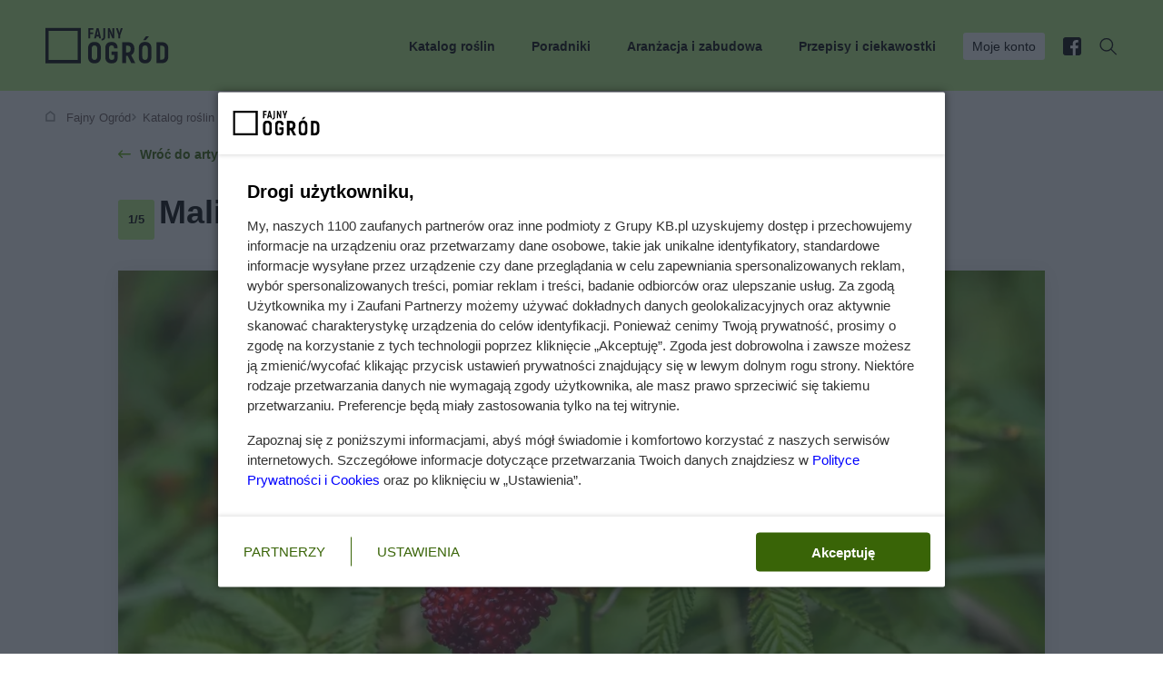

--- FILE ---
content_type: text/html; charset=utf-8
request_url: https://fajnyogrod.pl/katalog-roslin/galeria/malina-ponetna/
body_size: 13393
content:
<!doctype html><html lang=pl-PL><head><meta charset=utf-8><link href=https://www.googletagmanager.com rel=preconnect><link href=https://static.fajnyogrod.pl rel=preconnect><link as=image href=/static/front3.0/images/logo.svg rel=preload><title>
    
    Zdjęcia truskawko-maliny - 5 fotografii
    
</title><link as=font crossorigin href=/static/front3.0/fonts/woff2/roboto-latin-ex-400.woff2?1aa6886b7555 rel=preload><link as=font crossorigin href=/static/front3.0/fonts/woff2/roboto-latin-ex-700.woff2?1aa6886b7555 rel=preload><style>@font-face{font-family:Roboto;font-style:normal;font-display:block;font-weight:400;src:url(/static/front3.0/fonts/woff2/roboto-latin-ex-400.woff2?1aa6886b7555)format("woff2");unicode-range:U+100-2AF,U+304,U+308,U+329,U+1E00-1E9F,U+1EF2-1EFF,U+2020,U+20A0-20AB,U+20AD-20CF,U+2113,U+2C60-2C7F,U+A720-A7FF}@font-face{font-family:Roboto;font-style:normal;font-display:block;font-weight:700;src:url(/static/front3.0/fonts/woff2/roboto-latin-ex-700.woff2?1aa6886b7555)format("woff2");unicode-range:U+100-2AF,U+304,U+308,U+329,U+1E00-1E9F,U+1EF2-1EFF,U+2020,U+20A0-20AB,U+20AD-20CF,U+2113,U+2C60-2C7F,U+A720-A7FF}body{color:#000;margin:0;padding:0;font-family:Roboto,sans-serif;font-size:14px;line-height:20px}body[data-scrolled=true] #page-container{margin-top:90px!important}.visible-xxs,.visible-xs,.visible-sm,.visible-md,.visible-lg{display:none}@media (width<=360px){.visible-xxs{display:block}}@media (width>=361px) and (width<=840px){.visible-xs{display:block}}@media (width>=841px) and (width<=1024px){.visible-sm{display:block}}@media (width>=1025px) and (width<=1180px){.visible-md{display:block}}@media (width>=1181px){.visible-lg{display:block}}section,article{margin-bottom:70px}.hold-body{overflow:hidden}.wrapper{width:1180px;margin:0 auto}.wrapper .wrap-inner{padding:0 50px}.clr,.clearfix{clear:both}.no-bg{background:0 0!important}.display-block{display:block!important}.inline{display:inline!important}.display-table{width:100%;height:100%;display:table}.display-cell{vertical-align:middle;width:100%;height:100%;display:table-cell}.float-right,.pull-right{float:right}.float-left,.pull-left{float:left}a{color:#366400;text-decoration:none}a:hover{text-decoration:underline}a .text-heading{color:#000}.hand{cursor:pointer}[aria-expanded=false]{height:0;overflow:hidden}.relative{position:relative}.absolute{position:absolute}.hide{display:none}.no-border{border:0!important}#page-container{background-color:#fff;width:1180px;margin:auto;padding:20px 30px}@media (width>=840px){#page-container{padding-left:15px;padding-right:15px}}h1,h2,h3,h4{font-size:normal;font-weight:400}h1.muted{color:#655;margin-top:20px;font-size:12px!important}.text-heading-h1,.text-heading-h2,.text-heading-h3,.text-heading-h4{font-family:Arial,Helvetica,sans-serif;font-weight:700}.text-heading-h1{font-weight:700;margin:10px 0!important;font-size:36px!important;line-height:48px!important}.text-heading-h2{margin:15px 0!important;font-size:28px!important;line-height:38px!important}.text-heading-h3{margin:15px 0!important;font-size:18px!important;line-height:24px!important}.text-heading{margin-top:10px;margin-bottom:15px;font-family:Arial,Helvetica,sans-serif;font-size:16px;font-weight:700;line-height:24px;display:inline-block}.text-heading-empty{background:0 0;height:22px}.no-margin{margin:0!important}.no-padding{padding:0!important}.mt-0{margin-top:0!important}.mt-10{margin-top:10px!important}.mt-15{margin-top:15px!important}.mt-20{margin-top:20px!important}.mt-30{margin-top:30px!important}.mt-40{margin-top:40px!important}.mt-50{margin-top:50px!important}.mt-60{margin-top:60px!important}.mt-70{margin-top:70px!important}.mt-80{margin-top:80px!important}.mt-90{margin-top:90px!important}.mt-100{margin-top:100px!important}.mt-110{margin-top:110px!important}.mt-120{margin-top:120px!important}.mt-130,.mt-140{margin-top:130px!important}.mt-150{margin-top:150px!important}.mb-0{margin-bottom:0!important}.mb-10{margin-bottom:10px!important}.mb-15{margin-bottom:15px!important}.mb-20{margin-bottom:20px!important}.mb-30{margin-bottom:30px!important}.mb-40{margin-bottom:40px!important}.mb-50{margin-bottom:50px!important}.mb-60{margin-bottom:60px!important}.mb-70{margin-bottom:70px!important}.mb-80{margin-bottom:80px!important}.mb-90{margin-bottom:90px!important}.mb-100{margin-bottom:100px!important}.mb-110{margin-bottom:110px!important}.mb-120{margin-bottom:120px!important}.mb-130,.mb-140{margin-bottom:130px!important}.mb-150{margin-bottom:150px!important}.pb-15{padding-bottom:15px}.article-body{word-wrap:break-word;font-size:17px;line-height:1.46}.text-small{font-size:13px;line-height:16px}.text-medium{font-size:14px;line-height:20px}.text-bigger{font-size:16px;line-height:1.5}.text-normal{font-weight:400}.text-bold{font-weight:700}.text-center{text-align:center}.block-center{margin-left:auto;margin-right:auto}.text-left{text-align:left}.text-right{text-align:right}.text-link{cursor:pointer;color:#366400}.text-link:hover{text-decoration:underline}.error{color:#ff9f00}.black{color:#000}.text-muted{color:#655!important}.text-danger{color:#ff9f00!important}.text-grey{color:#343434!important}.text-black{color:#000!important}.text-primary,a.text-primary,a.text-primary:hover{color:#bdf282!important}h1.text-medium{font-size:28px;line-height:38px}.text-heading-h1 i{font-style:normal!important}.text-heading-h2.block-heading{background-position:0 -1px!important;width:auto!important;font-size:28px!important;line-height:38px!important;display:inline-block!important}.text-heading-h2.block-heading span{display:block}.local-menu .heading{font-size:18px;font-weight:700;display:inline}.local-menu a{padding:5px;font-size:17px;display:block}#bOnTop.sticky{width:100%;position:fixed!important}.sticky2{position:-webkit-sticky;position:sticky;top:0}header{-o-transition:all .25s ease-in-out;z-index:1070;background-color:#bdf282;-webkit-transition:all .25s ease-in-out;-moz-transition:all .25s ease-in-out;transition:all .25s ease-in-out;position:relative}header.sticky{width:100%;position:fixed!important}header.sticky.nav-down{top:0!important}header.mobile-sticky.nav-up{top:0}header .logo{float:left;-o-transition:all .25s ease-in-out;background-size:auto 40px;width:120px;height:40px;margin:30px 0;-webkit-transition:all .25s ease-in-out;-moz-transition:all .25s ease-in-out;transition:all .25s ease-in-out;display:block}header .logo img{-o-transition:all .25s ease-in-out;width:auto;height:40px;-webkit-transition:all .25s ease-in-out;-moz-transition:all .25s ease-in-out;transition:all .25s ease-in-out;display:block}header nav{float:right}header nav ul{margin:0;padding:0;list-style:none}header nav ul li{padding:36px 0 33px;display:inline-block;position:relative}header nav ul li a,header nav ul li div{color:#000;padding-left:20px;font-weight:700;text-decoration:none;display:block}header nav ul li a span,header nav ul li div span{-o-transition:all .25s ease-in-out;background:0 0;-webkit-border-radius:3px;border-radius:3px;padding:5px 10px;-webkit-transition:all .25s ease-in-out;-moz-transition:all .25s ease-in-out;transition:all .25s ease-in-out;display:inline-block}header nav ul li.highlight span{color:#000;background:#fff;font-weight:400}header nav ul li.facebook span,header nav ul li.search div{padding-left:0}header nav ul li.search span{-o-transition:all .25s ease-in-out;-webkit-transition:all .25s ease-in-out;-moz-transition:all .25s ease-in-out;transition:all .25s ease-in-out}header nav ul li.facebook span{background:url(/static/front3.0/images/header_facebook.svg?1d4af9e0fc44) 50% no-repeat;width:20px;height:20px;padding:0;position:relative;top:5px}header nav ul li.search{margin-left:15px}header nav ul li.search span{cursor:pointer;background:url(/static/front3.0/images/header_search.svg?1d4af9e0fc44) 50% no-repeat;width:20px;height:20px;padding:0;position:relative;top:5px}header nav ul li.search .clicked{background:#343434 url(/static/front3.0/images/header_close.svg?1d4af9e0fc44) 50%/13px no-repeat}header nav ul li.search:hover .clicked{opacity:1}header nav ul li:hover a span{color:#0009}header nav ul li:hover .submenu{display:block!important}header nav ul li.facebook:hover span,header nav ul li.search:hover span{opacity:.6}header nav ul li.current:before{clear:both;content:"";background:#343434;height:2px;margin-top:-2px;position:absolute;top:100%;left:30px;right:10px}header nav ul li.current.has-children:hover:before{display:none}header nav ul li [data-element=profileControl]{cursor:pointer}header nav ul li.has-children:hover:after{clear:both;content:"";border-bottom:8px solid #343434;border-left:8px solid #0000;border-right:8px solid #0000;width:0;height:0;margin-top:-8px;margin-left:2px;position:absolute;top:100%;left:50%}header nav ul li .submenu{z-index:1070;margin-left:0;padding-left:0;font-weight:400;display:none;position:absolute;top:auto;left:auto;right:0}header nav ul li .submenu .inner{color:#fff;background:#343434;border-bottom:1px solid #343434;width:100%;margin-top:33px;padding:50px 0 10px;left:0}body[data-scrolled=true] header nav ul li .submenu .inner{margin-top:25px}header nav ul li .submenu li,body[data-scrolled=true] header nav .submenu ul li{margin:0;padding:5px 0;display:block}header nav ul li .submenu li:after{display:none}header nav ul li .submenu a{color:#fff;padding-left:0;font-weight:400;display:inline-block}header nav ul li .submenu a:hover{text-decoration:underline}header nav ul li .submenu div{color:#fff;padding-left:0}header nav ul li .submenu .text-heading{color:#bdf282}header nav ul li .submenu .submenu-group{margin-bottom:27px}header nav ul li .submenu .icon-link{margin-bottom:15px}header .search-controller{float:right;cursor:pointer;background:url(/static/front3.0/images/header_search-2.svg?1d4af9e0fc44) 50% no-repeat;width:24px;height:24px;margin-top:15px;margin-right:15px;display:none;position:relative;top:-1px}header .menu-controller{float:right;cursor:pointer;color:#000;width:70px;margin-top:13px;display:none}header .menu-controller .label{position:absolute;top:17px;right:60px}header .menu-controller .icon{float:right;width:24px;height:24px;display:block;position:relative}header .menu-controller .icon .line1{background:#343434;width:24px;height:2px;position:absolute;top:3px;left:0}header .menu-controller .icon .line2,header .menu-controller .icon .line4{background:#343434;width:24px;height:2px;position:absolute;top:12px;left:0}header .menu-controller .icon .line3{background:#343434;width:24px;height:2px;position:absolute;top:21px;left:0}header .menu-controller .icon div{-o-transition:all .1s ease-in-out;-webkit-transition:all .1s ease-in-out;-moz-transition:all .1s ease-in-out;transition:all .1s ease-in-out}header .menu-controller .icon.clicked .line1{opacity:0;top:8px}header .menu-controller .icon.clicked .line2{-webkit-transform:rotate(-45deg);-moz-transform:rotate(-45deg);-ms-transform:rotate(-45deg);-o-transform:rotate(-1deg);transform:rotate(-45deg)}header .menu-controller .icon.clicked .line4{-webkit-transform:rotate(45deg);-moz-transform:rotate(45deg);-ms-transform:rotate(45deg);-o-transform:rotate(-1deg);transform:rotate(45deg)}header .menu-controller .icon.clicked .line3{opacity:0;top:30px}header[data-menu=expand]{z-index:1090;background:#fff;position:fixed;inset:0;overflow:scroll}body[data-scrolled=true] header{position:fixed;top:0;left:0;right:0}body[data-scrolled=true] header .logo{background-size:auto 25px;height:25px}body[data-scrolled=true] header .logo img{width:auto;height:25px}body[data-scrolled=true] header nav ul li{padding:25px 0}body[data-scrolled=true] .search-box,body[data-scrolled=true] .user-box{position:fixed}.search-box{z-index:1060;color:#fff;text-align:center;background:#343434;width:100%;margin-bottom:0;padding:70px 0;display:none;position:absolute;left:0}.search-box .form-controler{color:#fff;background:0 0;border:none;border-bottom:2px solid #bdf282;width:490px;padding:20px 0;font-family:Arial,Helvetica,sans-serif;font-size:25px;font-weight:700;display:inline-block;-webkit-border-radius:0!important;border-radius:0!important}.search-box .form-controler:focus{box-shadow:none;-webkit-box-shadow:none}.search-box button{margin-left:20px;padding:24px 40px;font-size:20px;display:inline-block;width:auto!important}.search-box .search-exit{cursor:pointer;background:url(/static/front3.0/images/header_close.svg?1d4af9e0fc44) 50% no-repeat;width:24px;height:24px;position:absolute;top:20px;right:20px}.user-box{z-index:1060;color:#fff;background:#343434;width:100%;display:none;position:absolute;top:99px;left:0}.user-box .profile-exit{cursor:pointer;background:url(/static/front3.0/images/header_close.svg?1d4af9e0fc44) 50% no-repeat;width:24px;height:24px;position:absolute;top:20px;right:20px}.user-box .wrapper{width:auto;height:100%;margin:0;padding:0 0 0 30%;position:relative}.user-box .wrapper:before{clear:both;content:"";z-index:1;width:30%;height:100%;position:absolute;top:0;left:0}.user-box[data-profile=user] .wrapper:before{background:url(/static/front3.0/images/profile_user.jpg?1d4af9e0fc44) 0/cover no-repeat}.user-box[data-profile=company] .wrapper:before{background:url(/static/front3.0/images/profile_company.jpg?1d4af9e0fc44) 0 0/cover no-repeat}.user-box .grid{grid-column-gap:0}.user-box .inner{padding:40px 130px 40px 60px}.user-box .about{padding-bottom:20px}.user-box .about .tabs-navigation{margin-bottom:30px!important}.user-box .about .tabs-navigation li:not(.active){opacity:.5}.user-box .about .text-heading{font-size:32px;font-weight:700;line-height:40px}.user-box .about .text-heading span{display:block}.user-box .about .tab-content ul{margin:10px 0 30px;padding:0;list-style:none}.user-box .about .tab-content li{background:url(/static/front3.0/images/checked2.svg?1d4af9e0fc44) 0 5px no-repeat;margin-bottom:5px;padding:5px 0 5px 35px}.user-box .about .tab-content li:last-child{margin-bottom:0}.user-box .login{border-left:1px solid #fff3;padding-top:20px;padding-left:60px;position:relative}.user-box .login .text-heading{color:#bdf282}.user-box .login .form-container{margin-top:20px}.user-box .login .form-validation{padding-top:5px;font-size:13px}.user-box .login button{width:100%;padding-left:0;padding-right:0}.user-box .login .reset-link{margin-top:10px;font-size:13px}.user-box .login .reset-link a{color:#fff;opacity:.7;-o-transition:all .25s ease-in-out;-webkit-transition:all .25s ease-in-out;-moz-transition:all .25s ease-in-out;transition:all .25s ease-in-out}.user-box .login .reset-link a:hover{opacity:1}.user-box .login .register-button{display:none}.user-box .btn-light-border{color:#fff}.user-box.logged{min-height:300px}.user-box.logged .inner{padding-top:60px}.user-box.logged .text-heading{color:#bdf282}.user-box.logged .wrapper{min-height:300px}.user-box.logged .login{border-left:none;padding-left:0}.user-box.logged .signout{color:#bdf282;font-family:Roboto,sans-serif;font-size:14px}.header-home{margin-bottom:60px;padding:30px 0 0;position:relative}.header-home:before{clear:both;content:"";z-index:1;background:0 0;width:100%;height:82%;position:absolute;top:0;left:0}.header-home .wrapper{z-index:2;position:relative}.header-home .wrapper .wrap-inner{margin-top:50px}.header-banners{grid-column-gap:30px;margin:0 0 10px;padding:0;list-style:none}.header-banners li{cursor:pointer;-o-transition:all .25s ease-in-out;background-color:#fff;background-position:20px;background-repeat:no-repeat;border:1px solid #e5e5e5;-webkit-border-radius:0;border-radius:0;padding:20px 20px 15px 70px;-webkit-transition:all .25s ease-in-out;-moz-transition:all .25s ease-in-out;transition:all .25s ease-in-out;position:relative;top:0;-webkit-box-shadow:0 2px 12px #0000000d;-moz-box-shadow:0 2px 12px #0000000d;box-shadow:0 2px 12px #0000000d}.header-banners li:hover{top:-5px;-webkit-box-shadow:0 2px 12px #0000001a;-moz-box-shadow:0 2px 12px #0000001a;box-shadow:0 2px 12px #0000001a}.header-banners li .banner-head{font-family:Arial,Helvetica,sans-serif;font-size:14px;font-weight:700}.header-banners li .banner-helper{font-size:13px}.header-banners li a{color:#000;text-decoration:none;display:block}.header-banners li.calculator{background-image:url(/static/front3.0/images/header_banner_calculator.svg?1d4af9e0fc44)}.header-banners li.search{background-image:url(/static/front3.0/images/header_banner_search.svg?1d4af9e0fc44)}.header-banners li.offer{background-image:url(/static/front3.0/images/header_banner_offer.svg?1d4af9e0fc44)}.btn-primary,.btn-grey,.btn-muted,.btn-facebook,.btn-light,.btn-light-border{text-align:center;cursor:pointer;-o-transition:all .25s ease-in-out;width:-moz-calc(30%);width:-webkit-calc(30%);width:-o-calc(30%);border:none;-webkit-border-radius:0;border-radius:0;width:calc(100% - 70px);padding:14px 35px;font-family:Arial,Helvetica,sans-serif;font-size:14px;font-weight:700;text-decoration:none;-webkit-transition:all .25s ease-in-out;-moz-transition:all .25s ease-in-out;transition:all .25s ease-in-out;display:inline-block}button.btn-primary,button.btn-grey,button.btn-muted{width:auto}.btn-primary,.btn-primary.disabled,.btn-primary.disabled:hover{color:#000;background:#bdf282}.btn-primary:hover{background:#a9dd6f;text-decoration:none}.btn-facebook,.btn-facebook.disabled,.btn-facebook.disabled:hover{color:#fff;background:#3b5999}.btn-facebook:hover{background:#314d89;text-decoration:none}.btn-muted,.btn-muted.disabled,.btn-muted.disabled:hover{color:#000;background:#f5f5f5}.btn-muted:hover{background:#edecec;text-decoration:none}.btn-grey,.btn-grey.disabled,.btn-grey.disabled:hover{color:#fff;background:#343434}.btn-grey:hover{background:#343434;text-decoration:none}.btn-small{padding:10px 20px}.btn-inline{width:auto;display:inline-block!important}.btn-loader{position:relative!important}.btn-loader .spinner{z-index:1;background:url(/static/front3.0/images/spinner_white.svg?1d4af9e0fc44) 50%/20px no-repeat;position:absolute;inset:0}.btn-loader.btn-primary .spinner,.btn-loader.btn-muted .spinner{background:url(/static/front3.0/images/spinner_black.svg?1d4af9e0fc44) 50%/20px no-repeat}.btn-light{background:#fff}.btn-light-border{background:0 0;border:1px solid #ffffff4d}[data-banner=onTop]{text-align:center;z-index:1080;background:#343434;padding:0;line-height:0;position:relative}[data-banner=onTop] *{margin:0 auto}.tags{margin-bottom:30px}.tags .no-priority{display:none}.tag-more{cursor:pointer;font-weight:700}.tag-label{color:#655;-webkit-border-radius:2px;border-radius:2px;margin-right:5px;font-size:13px;font-weight:700;display:inline-block}.tag-label.small{padding:2px 5px}.tag-label.hot,.tag-label.danger{color:#fff;background:#ff9f00;padding:1px 8px}.tag-label.primary{color:#000;background:#bdf282;padding:1px 8px}.tag-label.raport{opacity:1;color:#fff;background:#775306;padding:1px 8px!important}.tag-label.popular{opacity:1;color:#fff;background:#ff9f00;padding:1px 8px!important}.tag-label.sponsored{opacity:1;color:#fff;background:#655;padding:1px 8px!important}.tag-label.curio{color:#fff;background:#0aab08;padding:1px 8px!important}.tag-label.opinion{color:#fff;background:#366400;padding:1px 8px!important}.tag-label.talking{color:#fff;background:#01a066;padding:1px 8px!important}.tag-label.spring{color:#fff;background:#2dbe06;padding:1px 8px!important}.tag-label.winter{color:#fff;background:#02579c;padding:1px 8px!important}.tag-label.autumn{color:#fff;background:#a05f01;padding:1px 8px!important}.tag-label.summer{color:#fff;background:#2dbe06;padding:1px 8px!important}.tag-label.exclusive{color:#fff;background:#f19900;padding:1px 8px!important}.tag-link{color:#000;background:#f5f5f5;-webkit-border-radius:3px;border-radius:3px;margin:0 5px 10px 0;padding:8px 14px;font-size:17px;text-decoration:none;display:inline-block}.tag-link:hover{text-decoration:underline}.tag-link.highlight{background:#bdf282}.count-label{color:#000;background:#bdf282;-webkit-border-radius:100px;border-radius:100px;margin-left:10px;padding:3px 7px;display:inline-block}.mobile-bar{z-index:1080;background:#fff;border-top:1px solid #e5e5e5;grid-template-columns:repeat(4,1fr);width:100%;height:60px;display:none;position:fixed;bottom:0;left:0;right:0}.mobile-bar .item{text-align:center;color:#000;cursor:pointer;width:100%;height:100%;font-size:13px;text-decoration:none;display:table-cell;position:relative}.mobile-bar .item .icon{opacity:.4;width:100%;height:30px;margin-bottom:5px}.mobile-bar .current:after{clear:both;content:"";background:#bdf282;width:100%;height:3px;position:absolute;bottom:0%;left:0}.mobile-bar .current .icon{opacity:1}.mobile-bar .home .icon{background:url(/static/front3.0/images/mobile_bar_home.svg?1d4af9e0fc44) bottom no-repeat}.mobile-bar .contractors .icon{background:url(/static/front3.0/images/mobile_bar_contractors.svg?1d4af9e0fc44) bottom no-repeat}.mobile-bar .search .icon{background:url(/static/front3.0/images/mobile_bar_search.svg?1d4af9e0fc44) bottom no-repeat}.mobile-bar .last .icon{background:url(/static/front3.0/images/mobile_bar_last.svg?1d4af9e0fc44) bottom no-repeat}.banner-container{text-align:center;background:#f5f5f5;padding:20px 0}.banner-container.no-bg{background:0 0;padding:0}.banner-container div,.banner-container img{margin:0 auto;display:block}@media (width<=360px){header nav ul li .submenu .grid{grid-template-columns:repeat(1,1fr)!important}.articles-vertical .text-heading-h2,.articles-horizontal .details .text-heading-h2{font-size:12px!important;line-height:18px!important}}@media (width<=840px){body{background:#fff}#page-container{width:100%;margin-top:0;margin-bottom:60px;padding-top:0;padding-left:0;padding-right:0}body[data-scrolled=true] header{position:relative;top:auto;left:auto;right:auto}body[data-scrolled=true] header nav ul li{padding:0}body[data-scrolled=false] #page-container{margin-top:0}body[data-scrolled=true] #page-container{margin-top:50px!important}header .logo img{width:auto;height:25px}header.mobile-sticky.nav-down{width:100%;position:fixed;top:0}header.mobile-sticky.nav-up{width:100%;position:fixed;top:-50px}h1{margin-top:0;margin-bottom:0}.text-heading-h1{font-weight:700;font-size:22px!important;line-height:30px!important}.wrapper{width:auto;margin:0 22px}.mobile-bar{display:grid}.grid .grid-col.grid-banner img{width:100%;height:auto;padding:30px 0}.photo-container>.photo-inner img{width:auto;height:100%}h1,h1.text-medium{background:0 0;font-size:22px;line-height:30px}header .logo{background-size:auto 25px;height:25px;margin:15px 0 10px}header .menu-controller{display:block}header nav{float:none;background:#fff;padding-top:5px;display:none;position:absolute;top:55px;left:0;right:0}header nav ul li{text-align:center;margin-left:0;padding:0;display:block}header nav ul li a,header nav ul li div{padding:15px 0}header nav ul li:hover .submenu{display:none!important}header nav ul li.has-children[aria-expanded=true] .submenu{display:block!important}header nav ul li.has-children[aria-expanded=false] .submenu{display:none!important}header nav ul li:hover a span,header nav ul li .submenu div{color:#000}header nav ul li .submenu div,header nav ul li .submenu a{padding:0!important}header nav ul li .submenu .inner{background:#f5f5f5;border-bottom-color:#f5f5f5;margin-top:0;position:relative;left:auto}header nav ul li .submenu .icon-link{margin-bottom:0;background:0 0!important;padding-left:0!important}header nav ul li .submenu .submenu-group .text-primary{color:#000!important}header nav ul li.has-children:after{display:none!important}header nav ul li.has-children span{-webkit-border-radius:0;border-radius:0;padding:0;position:relative}header nav ul li.has-children span:after{clear:both;content:"";background:url(/static/front3.0/images/shewron_down.svg?1d4af9e0fc44) 50% no-repeat;width:10px;height:6px;margin-top:-3px;margin-left:10px;position:absolute;top:50%}header nav ul li.has-children[aria-expanded=true] span:after{background:url(/static/front3.0/images/shewron_up.svg?1d4af9e0fc44) 50% no-repeat}header nav ul li .submenu{text-align:left;color:#000;background:#f5f5f5;margin-top:10px;margin-bottom:10px;padding-top:25px;position:relative;left:auto;right:auto}header nav ul li .submenu li{text-align:left}header nav ul li .submenu .grid{grid-template-columns:repeat(2,1fr)}header nav ul li .submenu a{color:#000;padding:0}header nav ul li .submenu .text-primary{color:#000!important}header nav ul li .submenu .text-heading.text-primary{background:url(/static/front3.0/images/heading_line_color.svg?1d4af9e0fc44) 0 -2px}header nav ul li .submenu .grid-col.break{grid-column:span 2}header nav ul li .submenu .grid-col.break .text-heading-empty{display:none}header nav ul li.highlight span{padding:0;font-weight:700}header nav ul li.search,header nav ul li.current:before{display:none}[aria-expanded=false]{height:auto;overflow:auto}.header-home:before{display:none}.header-home .wrapper .wrap-inner{margin-top:20px}.header-banners{overflow:scroll;display:none!important}.wrapper .wrap-inner{padding:0}.text-medium{font-size:16px;line-height:22px}.text-heading.text-medium{background:url(/static/front3.0/images/heading_line_color.svg?1d4af9e0fc44) 0 -3px;margin-bottom:30px}.text-links a{color:#000}.text-links ul{padding-left:15px;list-style:disc}.tags{white-space:nowrap;width:-moz-calc(78%);width:-webkit-calc(78%);width:-o-calc(78%);width:calc(100% - 22px);padding-top:30px;overflow:scroll hidden}.tags .no-priority,.tags a{display:inline-block}.tags a:hover{text-decoration:none}.tag-more{display:none}.search-box{z-index:1090;position:fixed;bottom:0;top:0!important}.search-box .wrapper{width:100%;height:100%;margin:0;display:table}.search-box .inner{vertical-align:middle;width:100%;height:100%;padding:0 22px;display:table-cell}.search-box .form-controler{text-align:center;width:100%;margin-bottom:20px;padding:15px 0;font-size:16px;display:block}.search-box button{margin-left:0;padding:15px 0;font-size:14px;display:block;width:100%!important}.tag-link{padding:5px 8px}.banner-container img{width:100%}.tag-section .article-main .thumb{margin-bottom:30px;width:100%!important}.tag-section .article-main .details{padding-right:0;width:100%!important}.tag-section .article-main .details p{font-size:16px;line-height:24px;display:block}.user-box{z-index:1090;margin-bottom:0;bottom:0;top:0!important}.user-box .wrapper{padding-left:0}.user-box .wrapper:before{display:none}.user-box .grid-col-9{grid-template-columns:repeat(1,1fr)}.user-box .grid-col-9 .cols-5{grid-column:span 4}.user-box .about{display:none}.user-box .inner{padding:20px 22px}.user-box .login{border-left:none;padding-top:10px;padding-left:0}.user-box .login .login-facebook{margin-top:30px;position:relative;bottom:auto;left:auto}.user-box .login .register-button{margin-top:20px;display:block}.user-box.logged .text-heading{text-align:center;margin-bottom:30px}.user-box.logged .btn-small{background:0 0;width:100%;margin-bottom:10px;padding-left:0;padding-right:0;font-family:Roboto,sans-serif;border:none!important;margin-right:0!important}.user-box.logged .btn-primary.btn-small{color:#fff;margin-top:0!important}button.btn-primary,button.btn-grey,button.btn-muted{width:100%}}@media (width>=841px) and (width<=1024px){.wrapper{width:auto;margin:0 40px}header nav ul li a,header nav ul li div{padding-left:5px}header nav ul li.no-priority{display:none}header nav ul li.no-priority.facebook,header nav ul li.no-priority.search{display:inline-block!important}.wrapper .wrap-inner{padding:0}.text-heading-h1{font-size:28px!important;line-height:40px!important}.user-box .wrapper{padding-left:0}.user-box .wrapper:before{display:none}.user-box .grid-col-9{grid-template-columns:repeat(8,1fr)}.user-box .grid-col-9 .cols-5{grid-column:span 4}.user-box .inner{padding:40px}.user-box .login{padding-left:40px}.user-box .login .login-facebook{left:40px}}@media (width>=841px) and (width<=1180px){#page-container{width:100%;padding-left:0;padding-right:0}.user-box .wrapper{padding-left:0}.user-box .wrapper:before{display:none}.user-box .grid-col-9{grid-template-columns:repeat(8,1fr)}.user-box .grid-col-9 .cols-5{grid-column:span 4}.user-box .inner{padding:40px}.user-box .login{padding-left:40px}.user-box .login .login-facebook{left:40px}}@media (width>=1025px) and (width<=1180px){.wrapper{width:auto;margin:0 50px}header nav ul li.no-priority{display:none}header nav ul li.no-priority.facebook,header nav ul li.no-priority.search{display:inline-block!important}.wrapper .wrap-inner{padding:0}.user-box .wrapper{padding-left:25%}.user-box .wrapper:before{width:25%;background-position:top!important}.user-box .grid-col-9{grid-template-columns:repeat(8,1fr)}.user-box .grid-col-9 .cols-5{grid-column:span 4}.user-box .inner{padding:40px}.user-box .login{padding-left:40px}.user-box .login .login-facebook{left:40px}}@media (width>=1181px) and (width<=1280px){.wrapper{width:auto;margin:0 80px}.user-box .grid-col-9{grid-template-columns:repeat(8,1fr)}.user-box .grid-col-9 .cols-5{grid-column:span 4}.user-box .inner{padding-right:60px}}.na_content_extra iframe{aspect-ratio:1.77778;margin-left:auto;margin-right:auto;display:flex;position:relative}.tabs-navigation{padding:0;margin-bottom:20px!important}.tabs-navigation ul{padding:0}.tabs-navigation li{cursor:pointer;margin-right:30px;padding-bottom:10px;display:inline-block;position:relative}.tabs-navigation li.active{font-weight:600}.tabs-navigation li.active:after{clear:both;content:"";background:#bdf282;width:100%;height:2px;position:absolute;bottom:0;left:0}.tabs-navigation li span{color:#655;margin-left:10px;font-size:13px;font-weight:400;display:inline-block}.tab-content{display:none}.tab-content.active{display:block}@media (width<=840px){.tabs-navigation{padding-left:22px;overflow:scroll auto}.tabs-navigation ul{padding:0;display:flex}.tabs-navigation ul li{white-space:nowrap}.tabs-navigation ul li:last-child{padding-right:22px}.tab-content{padding:0 22px}}</style><link as=style href=/static/cache/css/output.eac814e8d545.css rel=preload><link href=https://fajnyogrod.pl/katalog-roslin/galeria/malina-ponetna/ rel=canonical><meta content="IE=edge" http-equiv=X-UA-Compatible><meta content="width=device-width,initial-scale=1" name=viewport><meta content="
    zdjęcia truskawko-maliny, fotografie rośliny malinotruskawka, jak wygląda truskawko-malina
" name=keywords><meta content="
    Zdjęcie przedstawia truskawko-malinę znanej również jako malinotruskawka, truskawko-malina. Zobacz więcej zdjęć truskawko-maliny na fajnyogrod.pl.
" name=description><meta content="index, follow" name=robots><script>window.sas_idmnet=window.sas_idmnet||{};window.sas_idmnet.cmd=window.sas_idmnet.cmd||[];sas_idmnet.cmd.push((()=>{sas_idmnet.setCookie(`euconsent-v2`,``,-1)}));sas_idmnet.tcf2=1;var isIE11=!!window.msCrypto;window.cmpConfig={script:{baseUrl:`https://smart.idmnet.pl/consent`,async:!0,uiScriptName:`cmp-widget-latest.js`},worker:{cmpID:225,iabVendorUrl:`https://smart.idmnet.pl/consent/`,googleVendorUrl:`https://smart.idmnet.pl/consent/google-vendors.json`,locale:`pl`},ui:{logoUrl:`https://smart.idmnet.pl/consent/grupa_KB/FajnyOgrod.svg`,consentText:`https://smart.idmnet.pl/consent/grupa_KB/consent-grupakb_fajnyogrod.json`,theme:{textColor:`#000`,secondaryTextColor:`#333`,primaryColor:`#396407`}}};`use strict`;!(()=>{let c=0,b=`iframe`,g=`function`,d=3,f=1,e=2,h=JSON;var a=(()=>{var a,i=`__tcfapiLocator`,j=[],k=window;for(;k;){try{if(k.frames[i]){a=k;break}}catch(a){}if(k===window.top)break;k=k.parent};a||(!function a(){var c=k.document,d=!!k.frames[i];if(!d)if(c.body){var e=c.createElement(b);e.style.cssText=`display:none`,e.name=i,e.id=b,c.body.appendChild(e)}else setTimeout(a,5);return !d}(),k.__tcfapi=function(){for(var a,b=arguments.length,h=new Array(b),i=c;i<b;i++)h[i]=arguments[i];if(!h.length)return j;if(`setGdprApplies`===h[c])h.length>d&&e===parseInt(h[f],10)&&`boolean`==typeof h[d]&&(a=h[d],g==typeof h[e]&&h[e](`set`,!c));else if(`ping`===h[c]){var k={gdprApplies:a,cmpLoaded:!f,cmpStatus:`stub`};g==typeof h[e]&&h[e](k)}else j.push(h)},k.addEventListener(`message`,(a=>{var b=`string`==typeof a.data,c={};try{c=b?h.parse(a.data):a.data}catch(a){}var d=c.__tcfapiCall;d&&window.__tcfapi(d.command,d.version,((c,e)=>{var f={__tcfapiReturn:{returnValue:c,success:e,callId:d.callId}};b&&(f=h.stringify(f)),a&&a.source&&a.source.postMessage&&a.source.postMessage(f,`*`)}),d.parameter)}),!f))});`undefined`!=typeof module?(module.exports=a):a()})();if(!isIE11){let a=`script`;!(()=>{o=document.createElement(a),o.type=`text/javascript`,o.async=window.cmpConfig.script.async,o.crossorigin=`anonymous`,o.charset=`UTF-8`,o.src=window.cmpConfig.script.baseUrl+ `/`+ window.cmpConfig.script.uiScriptName;n=document.getElementsByTagName(a)[0],n.parentNode.insertBefore(o,n)})()}else{let c=0,b=`text/javascript`,e=`UTF-8`,a=`script`,d=`anonymous`;console.log(`IE11 not supported for UI`);!(()=>{o=document.createElement(a),o.type=b,o.async=c,o.crossorigin=d,o.charset=e,o.src=`https://polyfill.io/v3/polyfill.min.js`;n=document.getElementsByTagName(a)[c],n.parentNode.insertBefore(o,n)})();!(()=>{o=document.createElement(a),o.type=b,o.async=c,o.crossorigin=d,o.charset=e,o.src=window.cmpConfig.script.baseUrl+ `/legacy-boot.js`;n=document.getElementsByTagName(a)[c],n.parentNode.insertBefore(o,n)})();!(()=>{o=document.createElement(a),o.type=b,o.async=c,o.crossorigin=d,o.charset=e,o.src=window.cmpConfig.script.baseUrl+ `/cmp-widget-legacy-latest.js`;n=document.getElementsByTagName(a)[c],n.parentNode.insertBefore(o,n)})()}</script><script src="https://www.googletagmanager.com/gtag/js?id=G-JHF2S6YVNG" async></script><script>function gtag(){dataLayer.push(arguments)}window.dataLayer=window.dataLayer||[];gtag(`js`,new Date());gtag(`consent`,`default`,{'ad_storage':`denied`,'ad_user_data':`denied`,'ad_personalization':`denied`,'analytics_storage':`denied`,'wait_for_update':3000});gtag(`config`,`G-JHF2S6YVNG`);gtag(`config`,`G-6T2D0FP938`);gtag(`event`,`cluemedia`,{'domena':`fajnyogrod.pl`,'typ_strony':`roślina`,'autor':`20`,'ID_rośliny':`1301-1400`,'rok_publikacji':`2023`})</script><script type=application/ld+json>{"@context": "http://www.schema.org", "@type": "Organization", "name": "Grupa KB.pl sp. z o.o.", "alternateName": "Grupa KB.pl", "url": "https://grupakb.pl/", "sameAs": ["https://www.facebook.com/grupakbpl", "https://www.instagram.com/grupakbpl", "https://www.linkedin.com/company/grupa-kb-pl/", "https://twitter.com/grupakbpl", "https://www.youtube.com/@grupaKBpl"], "logo": "https://grupakb.pl/brands/kb-logo.png", "image": "https://grupakb.pl/brands/kb-logo.png", "address": {"@type": "PostalAddress", "streetAddress": "Wiślana 1g", "addressLocality": "Łomianki Dolne", "addressRegion": "mazowieckie", "postalCode": "05-092", "addressCountry": "PL"}, "geo": {"@type": "GeoCoordinates", "latitude": "52.3511468", "longitude": "20.9038588"}, "hasMap": "https://www.google.pl/maps/place/Grupa+KB.pl+sp.+z+o.o./@52.3511468,20.9038588,17z/data=!3m1!4b1!4m6!3m5!1s0x471eb79ded009e65:0xa9ad8cdfdbf7ab09!8m2!3d52.3511468!4d20.9064337!16s%2Fg%2F11l75nr0hx", "contactPoint": {"@type": "ContactPoint", "telephone": "+48 535 368 850", "email": "info@grupakb.pl", "contactType": "customer service", "areaServed": "PL", "availableLanguage": "Polish"}}</script><script type=application/ld+json>
    {
        "@context" : "https://schema.org",
        "@type" : "WebSite",
        "name" : "Fajny Ogród",
        "alternateName" : ["FajnyOgród.pl", "fajnyogrod.pl"],
        "url" : "https://fajnyogrod.pl",
        "potentialAction": {
            "@type": "SearchAction",
            "target": {
                "@type": "EntryPoint",
                "urlTemplate": "https://fajnyogrod.pl/katalog-roslin/wyszukiwarka/?name={search_term_string}"
            },
            "query-input": "required name=search_term_string"
      }
    }
</script><script type=application/ld+json>
    {
        "@context": "https://schema.org",
        "@type": "BreadcrumbList",
        "itemListElement": [
            {"@type": "ListItem", "position": 1, "item": {"@id": "https://fajnyogrod.pl", "name": "Fajny Ogród"}},
            {"@type": "ListItem", "position": 2, "item": {"@id": "https://fajnyogrod.pl/katalog-roslin/", "name": "Katalog roślin"}},
            {"@type": "ListItem", "position": 3, "item": {"@id": "https://fajnyogrod.pl/katalog-roslin/roslina/malina-ponetna/", "name": "Malina ponętna"}}
        ]
    }
    </script><link href=/static/front3.0/images/favicon/apple-icon-57x57.png rel=apple-touch-icon sizes=57x57><link href=/static/front3.0/images/favicon/apple-icon-60x60.png rel=apple-touch-icon sizes=60x60><link href=/static/front3.0/images/favicon/apple-icon-72x72.png rel=apple-touch-icon sizes=72x72><link href=/static/front3.0/images/favicon/apple-icon-76x76.png rel=apple-touch-icon sizes=76x76><link href=/static/front3.0/images/favicon/apple-icon-114x114.png rel=apple-touch-icon sizes=114x114><link href=/static/front3.0/images/favicon/apple-icon-120x120.png rel=apple-touch-icon sizes=120x120><link href=/static/front3.0/images/favicon/apple-icon-144x144.png rel=apple-touch-icon sizes=144x144><link href=/static/front3.0/images/favicon/apple-icon-152x152.png rel=apple-touch-icon sizes=152x152><link href=/static/front3.0/images/favicon/apple-icon-180x180.png rel=apple-touch-icon sizes=180x180><link href=/static/front3.0/images/favicon/android-icon-192x192.png rel=icon sizes=192x192 type=image/png><link href=/static/front3.0/images/favicon/favicon-32x32.png rel=icon sizes=32x32 type=image/png><link href=/static/front3.0/images/favicon/favicon-96x96.png rel=icon sizes=96x96 type=image/png><link href=/static/front3.0/images/favicon/favicon-16x16.png rel=icon sizes=16x16 type=image/png><link href=/static/front3.0/images/favicon/manifest.json rel=manifest><meta content=#ffffff name=msapplication-TileColor><meta content=/static/front3.0/images/favicon/ms-icon-144x144.png name=msapplication-TileImage><meta content=#ffffff name=theme-color><link href=/static/cache/css/output.eac814e8d545.css rel=stylesheet></head><body data-device=desktop><noscript><iframe src="https://www.googletagmanager.com/ns.html?id=GTM-PCHZLPC" height=0 style=visibility:hidden;display:none width=0></iframe></noscript><div id=OnTop><div data-banner=onTop id=bOnTop></div></div><header id=header0><div class=wrapper><div class="row no-margin"><a class=logo href=/> <img alt="Fajny Ogród - porady ogrodnicze, opisy roślin, zabudowa ogrodu" height=39 src=/static/front3.0/images/logo.svg width=133> </a><div data-element><a aria-label="Wyszukiwarka roślin" class=search-link href=/katalog-roslin/wyszukiwarka/></a></div><div class=menu-controller data-element=menuControl><div class=label>Menu</div><div class=icon><div class=line1></div><div class=line2></div><div class=line4></div><div class=line3></div></div></div><div class=search-controller data-element=searchControl></div><nav><ul><li class=has-children><a href=/katalog-roslin/><span>Katalog roślin</span></a> <div class=submenu><div class=inner><div class=wrapper><div class="grid grid-col-4"><div class=grid-col><div class=submenu-group><ul><li><a href=/katalog-roslin/kategoria/rosliny-jednoroczne/><div class=text-primary>Rośliny jednoroczne</div></a></li><li><a href=/katalog-roslin/kategoria/ogrodowe/>Kwiaty ogrodowe</a></li><li><a href=/katalog-roslin/kategoria/warzywna/>Warzywa jednoroczne</a></li><li><a href=/katalog-roslin/kategoria/ogrodowa/>Inne rośliny jednoroczne</a></li></ul></div><div class=submenu-group><ul><li><a href=/katalog-roslin/tagi/warzywa/><div class=text-primary>Warzywa</div></a></li><li><a href=/katalog-roslin/kategoria/warzywa-kapustne/>Warzywa kapustne</a></li><li><a href=/katalog-roslin/kategoria/warzywa-bulwiaste/>Warzywa bulwiaste</a></li><li><a href=/katalog-roslin/kategoria/warzywa-straczkowe/>Warzywa strączkowe</a></li><li><a href=/katalog-roslin/kategoria/warzywa-lisciowe/>Warzywa liściowe</a></li><li><a href=/katalog-roslin/kategoria/warzywa-owocowe/>Warzywa owocowe</a></li><li><a href=/katalog-roslin/kategoria/warzywo-cebulowe/>Warzywa cebulowe</a></li><li><a href=/katalog-roslin/kategoria/warzywa-korzeniowe/>Warzywa korzeniowe jednoroczne</a></li><li><a href=/katalog-roslin/kategoria/korzeniowe/>Warzywa korzeniowe dwuletnie</a></li></ul></div></div><div class=grid-col><div class=submenu-group><ul><li><a href=/katalog-roslin/kategoria/rosliny-dwuletnie/><div class=text-primary>Rośliny dwuletnie</div></a></li><li><a href=/katalog-roslin/kategoria/rosliny-dekoracyjne/>Rośliny dekoracyjne</a></li><li><a href=/katalog-roslin/kategoria/warzywo/>Warzywa dwuletnie</a></li></ul></div><div class=submenu-group><ul><li><a href=/katalog-roslin/kategoria/byliny/><div class=text-primary>Byliny</div></a></li><li><a href=/katalog-roslin/kategoria/bylina-kwiatowa/>Byliny kwitnące</a></li><li><a href=/katalog-roslin/kategoria/byliny-ozdobne/>Byliny ozdobne</a></li><li><a href=/katalog-roslin/kategoria/byline-ogrodowe/>Byliny do ogrodu</a></li><li><a href=/katalog-roslin/kategoria/bylina-owocowa/>Byliny warzywne</a></li><li><a href=/katalog-roslin/kategoria/sukulent/>Sukulenty</a></li><li><a href=/katalog-roslin/kategoria/trawy-jednoroczne/>Trawy jednoroczne</a></li><li><a href=/katalog-roslin/kategoria/trawa-ozdobna/>Trawy ozdobne</a></li><li><a href=/katalog-roslin/kategoria/rosliny-wodne/>Rośliny wodne</a></li></ul></div></div><div class=grid-col><div class=submenu-group><ul><li><a href=/katalog-roslin/kategoria/krzewy/><div class=text-primary>Krzewy</div></a></li><li><a href=/katalog-roslin/kategoria/krzewy-lisciaste/>Krzewy liściaste</a></li><li><a href=/katalog-roslin/kategoria/krzewy-iglaste/>Krzewy iglaste</a></li><li><a href=/katalog-roslin/kategoria/krzewy-owocowe/>Krzewy owocowe</a></li><li><a href=/katalog-roslin/kategoria/krzewy-dekoracyjne-i-owocowe/>Krzewy dekoracyjne</a></li><li><a href=/katalog-roslin/kategoria/krzew-ozdobny/>Ozdobne krzewy liściaste</a></li><li><a href=/katalog-roslin/kategoria/krzewy-ozdobne/>Ozdobne krzewy iglaste</a></li></ul></div><div class=submenu-group><ul><li><a href=/katalog-roslin/kategoria/krzewinki/><div class=text-primary>Krzewinki i półkrzewy</div></a></li><li><a href=/katalog-roslin/kategoria/polkrzewy/>Półkrzewy</a></li><li><a href=/katalog-roslin/kategoria/krzewinki-ogrodowe/>Krzewinki ogrodowe</a></li><li><a href=/katalog-roslin/kategoria/krzewinki-ozdobne/>Krzewinki ozdobne</a></li></ul></div></div><div class=grid-col><div class=submenu-group><ul><li><a href=/katalog-roslin/kategoria/drzewa/><div class=text-primary>Drzewa</div></a></li><li><a href=/katalog-roslin/kategoria/drzewa-lisciaste/>Drzewa liściaste</a></li><li><a href=/katalog-roslin/kategoria/drzewa-iglaste/>Drzewa iglaste</a></li><li><a href=/katalog-roslin/kategoria/drzewa-owocowe/>Drzewa owocowe</a></li><li><a href=/katalog-roslin/kategoria/drzewo-ozdobne/>Ozdobne drzewa liściaste</a></li><li><a href=/katalog-roslin/kategoria/drzewa-ozdobne/>Ozdobne drzewa iglaste</a></li></ul></div><div class=submenu-group><ul><li><a href=/katalog-roslin/kategoria/pnacze/><div class=text-primary>Pnącza</div></a></li><li><a href=/katalog-roslin/kategoria/pnacze-zimoodporne/>Pnącza zimozielone</a></li><li><a href=/katalog-roslin/kategoria/pnacze-doniczkowe/>Pnącza doniczkowe</a></li><li><a href=/katalog-roslin/kategoria/pnacze-tropikalne/>Pnącza tropikalne</a></li><li><a href=/katalog-roslin/kategoria/pnacze-ogrodowe/>Pnącza zimoodporne</a></li></ul></div></div></div></div></div></div></li><li class=has-children><a href=/porady/rosliny-_c/><span>Poradniki</span></a> <div class=submenu><div class=inner><div class=wrapper><div class="grid grid-col-4"><div class=grid-col><div class=submenu-group><ul><li><a href=/porady/w-kazdym-ogrodzie-_c/><div class=text-primary>W każdym ogrodzie</div></a></li><li><a href=/porady/trawnik-_c/>Trawnik</a></li><li><a href=/porady/zywoplot-_c/>Żywopłot</a></li><li><a href=/porady/drzewa-_c/>Drzewa</a></li><li><a href=/tagi/krzewy-ozdobne/>Krzewy ozdobne</a></li></ul></div></div><div class=grid-col><div class=submenu-group><ul><li><a href=/porady/rosliny-ozdobne-_c/><div class=text-primary>Rośliny ozdobne</div></a></li><li><a href=/porady/kwiaty-ogrodowe-_c/>Kwiaty ogrodowe</a></li><li><a href=/porady/kwiaty-doniczkowe-_c/>Kwiaty doniczkowe</a></li><li><a href=/porady/krzewy-_c/>Krzewy</a></li><li><a href=/porady/drzewka-ozdobne-_c/>Drzewka ozdobne</a></li><li><a href=/porady/iglaki-_c/>Iglaki</a></li><li><a href=/porady/pnacza-_c/>Pnącza</a></li><li><a href=/porady/inne-rosliny-_c/>Inne rośliny</a></li></ul></div></div><div class=grid-col><div class=submenu-group><ul><li><a href=/porady/rosliny-jadalne-_c/><div class=text-primary>Rośliny jadalne</div></a></li><li><a href=/porady/owoce-_c/>Owoce</a></li><li><a href=/porady/warzywa-_c/>Warzywa</a></li><li><a href=/porady/ziola-i-rosliny-lecznicze-_c/>Zioła i rośliny lecznicze</a></li></ul></div></div><div class=grid-col><div class=submenu-group><ul><li><a href=/porady/pielegnacja-_c/><div class=text-primary>Pielęgnacja</div></a></li><li><a href=/porady/nawozy-_c/>Nawozy</a></li><li><a href=/porady/chwasty-i-szkodniki-_c/>Chwasty i szkodniki</a></li></ul></div></div></div></div></div></div></li><li class=has-children><a href=/porady/aranzacje-ogrodow-_c/><span>Aranżacja i zabudowa</span></a> <div class=submenu><div class=inner><div class=wrapper><div class="grid grid-col-4"><div class=grid-col><div class=submenu-group><ul><li><a href=/porady/cenniki-ogrodowe-_c/><div class=text-primary>Cenniki i koszty</div></a></li><li><a href=/porady/zakladanie-ogrodow-_c/>Zakładanie ogrodów</a></li><li><a href=/porady/wyposazenie-ogrodu-_c/>Wyposażenie ogrodu</a></li><li><a href=/porady/rosliny-ogrodowe-_c/>Rośliny ogrodowe</a></li><li><a href=/porady/zabudowa-ogrodu-_c/>Zabudowa ogrodu</a></li></ul></div></div><div class=grid-col><div class=submenu-group><ul><li><a href=/porady/projekty-ogrodow-_c/><div class=text-primary>Projekty ogrodów</div></a></li><li><a href=/porady/pomysly-aranzacyjne-_c/>Pomysły aranżacyjne</a></li><li><a href=/porady/rosliny-ozdobne-_c/>Rośliny ozdobne</a></li><li><a href=/porady/taras-i-balkon-_c/>Taras i balkon</a></li><li><a href=/porady/skalniaki-ogrodowe-_c/>Skalniaki ogrodowe</a></li></ul></div></div><div class=grid-col><div class=submenu-group><ul><li><a href=/porady/zabudowa-w-ogrodzie-_c/><div class=text-primary>Zabudowa w ogrodzie</div></a></li><li><a href=/porady/ogrodzenia-i-bramy-_c/>Ogrodzenia i bramy</a></li><li><a href=/porady/podjazdy-i-sciezki-_c/>Podjazdy i ścieżki</a></li><li><a href=/porady/taras-_c/>Taras</a></li><li><a href=/porady/mala-architektura-_c/>Mała architektura</a></li></ul></div></div><div class=grid-col><div class=submenu-group><ul><li><a href=/porady/wyposazenie-_c/><div class=text-primary>Wyposażenie</div></a></li><li><a href=/porady/meble-ogrodowe-_c/>Meble ogrodowe</a></li><li><a href=/porady/oswietlenie-_c/>Oświetlenie</a></li><li><a href=/porady/narzedzia-ogrodnicze-_c/>Narzędzia ogrodnicze</a></li><li><a href=/porady/grille-i-wedzarnie-_c/>Grille i wędzarnie</a></li></ul></div></div></div></div></div></div></li><li class=has-children><a href=/porady/wokol-ogrodu-_c/><span>Przepisy i ciekawostki</span></a> <div class=submenu><div class=inner><div class=wrapper><div class="grid grid-col-4"><div class=grid-col><div class=submenu-group><ul><li><a href=/porady/przepisy-_c/><div class=text-primary>Przepisy</div></a></li><li><a href=/porady/alkohole-domowe-_c/>Alkohole domowe</a></li><li><a href=/porady/soki-i-syropy-_c/>Soki i syropy</a></li><li><a href=/porady/marynaty-i-kiszonki-_c/>Marynaty i kiszonki</a></li><li><a href=/porady/dzemy-i-konfitury-_c/>Dżemy i konfitury</a></li><li><a href=/porady/wedliny-i-inne-miesa-_c/>Wędliny i inne mięsa</a></li><li><a href=/porady/inne-przepisy-_c/>Inne przepisy</a></li></ul></div></div><div class=grid-col><div class=submenu-group><ul><li><a href=/porady/czas-wolny-_c/><div class=text-primary>Czas wolny</div></a></li><li><a href=/porady/grille-i-wedzarnie-_c/>Grille i wędzarnie</a></li><li><a href=/porady/ekologia-_c/>Ekologia</a></li><li><a href=/porady/pozostale-_c/>Pozostałe</a></li></ul></div></div><div class=grid-col><div class=submenu-group><ul><li><a href=/porady/inne-_c/><div class=text-primary>Inne</div></a></li><li><a href=/porady/narzedzia-ogrodnicze-_c/>Narzędzia ogrodnicze</a></li><li><a href=/porady/oswietlenie-_c/>Oświetlenie</a></li><li><a href=/porady/meble-ogrodowe-_c/>Meble ogrodowe</a></li><li><a href=/porady/nawozy-_c/>Nawozy</a></li></ul></div></div><div class=grid-col></div></div></div></div></div></li><li class=highlight><div data-element=profileControl><span>Moje konto</span></div></li><li class="no-priority facebook"><a href=https://pl-pl.facebook.com/fajnyogrod/ rel=nofollow><span></span></a></li><li class="no-priority search"><a aria-label=Wyszukiwarka href=/katalog-roslin/wyszukiwarka/> <span></span> </a></li></ul></nav></div></div></header><div id=page-container><section class=breadcrumbs><div class=wrapper><a class=home href=/>  Fajny Ogród</a><a href=/katalog-roslin/>Katalog roślin</a><a href=/katalog-roslin/kategoria/polkrzewy/>Półkrzewy</a><span>Półkrzewy liściaste</span><a href=/katalog-roslin/kategoria/rosliny-owocowe/>Rośliny owocowe</a><a href=/katalog-roslin/roslina/malina-ponetna/>Malina ponętna</a><span class=current>Zdjęcia</span></div></section><article class="article-section article-gallery full-section"><div class=wrapper><a class="backlink mt-20 mb-20" href=/katalog-roslin/roslina/malina-ponetna/>Wróć do artykułu</a><div class=gallery-item><a id=foto-1></a><span class=gallery-counter>1/5</span><h1 class="text-heading text-heading-h1">Malina ponętna - zdjęcia</h1><div class=article-image><div class=mask><a href=https://static.fajnyogrod.pl/media/roslina/13/1363/main-xl.webp> <figure><picture><source height=800 media=(min-width:700px) srcset=https://static.fajnyogrod.pl/media/roslina/13/1363/main-l.webp width=1200><img alt="Zdjęcie przedstawia truskawko-malinę" title="Malina ponętna" height=501 src=https://static.fajnyogrod.pl/media/roslina/13/1363/main-m.webp width=752></picture></figure> </a></div></div><div class=article-inner><div class=article-body><p>Powyższe zdjęcie przedstawia truskawko-malinę. Łacińska nazwa tej rośliny to <i>rubus illecebrosus</i>. Zobacz, jak wygląda malina ponętna na innych zdjęciach poniżej.</p><section class="banner-container to-left no-bg" data-banner=middleArticle><div><div class="kba dw-970 dh-300 mw-336 mh-280" id=plants_gallery_1><div></div></div></div></section></div></div></div><div class=gallery-item><a id=foto-2></a><span class=gallery-counter>2/5</span><h2 class="text-heading text-heading-h2">Malinotruskawka</h2><div class=article-image><div class=mask><a href=https://static.fajnyogrod.pl/media/roslina/13/1363/truskawko-malina-2-xl.webp> <figure><picture><source height=800 media=(min-width:700px) srcset=https://static.fajnyogrod.pl/media/roslina/13/1363/truskawko-malina-2-l.webp width=1200><img alt=Malinotruskawka decoding=async height=501 loading=lazy src=https://static.fajnyogrod.pl/media/roslina/13/1363/truskawko-malina-2-m.webp title=Malinotruskawka width=752></picture></figure> </a></div></div><div class=article-inner><div class=article-body><p>Malina ponętna to roślina znana również pod nazwą malinotruskawka. Malina ponętna jest japońskim półkrzewem, którego owoce przypominają jednocześnie maliny i truskawki, a smakują jak owoce morwy. Wbrew pozorom nie jest hybrydą, ale samodzielnym gatunkiem z rodziny różowatych. Rzadko spotykana w naszych ogrodach roślina nie jest całkowicie mrozoodporna i wymaga zimowej osłony.</p><section class="banner-container to-left no-bg" data-banner=middleArticle><div><div class="kba dw-1000 dh-400 mw-300 mh-600" id=plants_gallery_2><div></div></div></div></section></div></div></div><div class=gallery-item><a id=foto-3></a><span class=gallery-counter>3/5</span><h2 class="text-heading text-heading-h2">Truskawko-malina</h2><div class=article-image><div class=mask><a href=https://static.fajnyogrod.pl/media/roslina/13/1363/truskawko-malina-3-xl.webp> <figure><picture><source height=800 media=(min-width:700px) srcset=https://static.fajnyogrod.pl/media/roslina/13/1363/truskawko-malina-3-l.webp width=1200><img alt=Truskawko-malina decoding=async height=501 loading=lazy src=https://static.fajnyogrod.pl/media/roslina/13/1363/truskawko-malina-3-m.webp title=Truskawko-malina width=752></picture></figure> </a></div></div><div class=article-inner><div class=article-body><p>Inną często używaną nazwą truskawko-maliny jest truskawko-malina. Dowiedz się więcej na temat <a href=/katalog-roslin/roslina/malina-ponetna/> truskawko-maliny </a></p><section class="banner-container to-left no-bg" data-banner=middleArticle><div><div class="kba dw-970 dh-300 mw-336 mh-280" id=plants_gallery_3><div></div></div></div></section></div></div></div><div class=gallery-item><a id=foto-4></a><span class=gallery-counter>4/5</span><h2 class="text-heading text-heading-h2">Malina ponętna</h2><div class=article-image><div class=mask><a href=https://static.fajnyogrod.pl/media/roslina/13/1363/truskawko-malina-4-xl.webp> <figure><picture><source height=800 media=(min-width:700px) srcset=https://static.fajnyogrod.pl/media/roslina/13/1363/truskawko-malina-4-l.webp width=1200><img alt="Malina ponętna" title="Malina ponętna" decoding=async height=501 loading=lazy src=https://static.fajnyogrod.pl/media/roslina/13/1363/truskawko-malina-4-m.webp width=752></picture></figure> </a></div></div><div class=article-inner><div class=article-body><p>Malina ponętna to roślina rosnąca w takich regionach jak Japonia.</p><section class="banner-container to-left no-bg" data-banner=middleArticle><div><div class="kba dw-1000 dh-400 mw-300 mh-600" id=plants_gallery_4><div></div></div></div></section></div></div></div><div class=gallery-item><a id=foto-5></a><span class=gallery-counter>5/5</span><h2 class="text-heading text-heading-h2">Malina ponętna</h2><div class=article-image><div class=mask><a href=https://static.fajnyogrod.pl/media/roslina/13/1363/truskawko-malina-5-xl.webp> <figure><picture><source height=800 media=(min-width:700px) srcset=https://static.fajnyogrod.pl/media/roslina/13/1363/truskawko-malina-5-l.webp width=1200><img alt="Malina ponętna - zdjęcie 5" title="Malina ponętna - zdjęcie 5" decoding=async height=501 loading=lazy src=https://static.fajnyogrod.pl/media/roslina/13/1363/truskawko-malina-5-m.webp width=752></picture></figure> </a></div></div><div class=article-inner><div class=article-body><p>Zastanawiasz się, jak wygląda malina ponętna - dowiesz się z powyższych fotografii</p><section class="banner-container to-left no-bg" data-banner=middleArticle><div><div class="kba dw-970 dh-300 mw-336 mh-280" id=plants_gallery_5><div></div></div></div></section></div></div></div></div></article></div><footer><div class=wrapper><div class="grid grid-col-5"><div class=grid-col><div class=footer-heading>Fajny Ogród</div><ul class=footer-menu><li><a href=https://grupakb.pl>Grupa KB.pl - informacje</a></li><li><a href=/kontakt/>Kontakt</a></li><li><a href=https://grupakb.pl/#reklama>Reklama</a></li><li><a href=/moje-konto/rejestracja/ rel=nofollow>Załóż konto</a></li><li><a href=/moje-konto/zaloguj/ rel=nofollow>Logowanie</a></li></ul></div><div class=grid-col><div class=footer-heading>Mapa strony</div><ul class=footer-menu><li><a href=/aktualnosci/>Aktualności</a></li><li><a href=/sitemap/articles/>Artykuły</a></li><li><a href=/tagi/>Tematy</a></li><li><a href=/sitemap/categories/>Kategorie</a></li><li><a href=/sitemap/plants/>Rośliny</a></li><li><a href=/katalog-roslin/tagi/>Tagi</a></li><li><a href=/sitemap/plants-categories/>Kategorie roślin</a></li><li><a href=/autorzy/>Autorzy</a></li></ul></div><div class=grid-col><div class=footer-heading>Inne serwisy Grupy KB.pl</div><ul class=footer-menu><li><a href=https://kb.pl>KB.pl</a></li><li><a href=https://fajnyzwierzak.pl>Fajny Zwierzak</a></li><li><a href=https://aniaradzi.pl>Ania radzi</a></li><li><a href=https://kronikidziejow.pl>Kroniki Dziejów</a></li><li><a href=https://fajnegotowanie.pl>Fajne Gotowanie</a></li><li><a href=https://spokojnieociazy.pl>Spokojnie o ciąży</a></li></ul></div><div class=grid-col><div class=footer-heading>Nasze social media</div><ul class=footer-menu><li><a href=https://pl-pl.facebook.com/fajnyogrod/ rel=nofollow>Facebook</a></li><li><a href=https://twitter.com/FajnyO rel=nofollow>X.com</a></li></ul></div><div class=grid-col><div class=footer-heading>Informacje prawne</div><ul class=footer-menu><li><a href=/regulamin/ rel=nofollow>Regulamin</a></li><li><a href=/polityka-cookies/ rel=nofollow>Polityka prywatnosci i cookies</a></li><li><a href=/zaufani-partnerzy/ rel=nofollow>Zaufani partnerzy</a></li></ul></div></div><div class=copy-text>© 2017- 2026 Grupa KB.pl. All rights reserved.</div></div></footer><section class=search-box data-element=headerSearch><div class=wrapper><div class=inner><div class=search-exit data-element=searchControl></div><form action=/szukaj/><input placeholder="Czego szukasz?" class=form-controler name=q><button class=btn-primary>Szukaj</button></form></div></div></section><section class=user-box data-element=headerProfile data-profile=user><div class=wrapper><div class=inner><div class="grid grid-col-9"><div class="grid-col cols-5 about"><div class=tabs><div class=tabs-container><div class="active tab-content" data-tab=user><div class=text-heading><span>Załóż konto</span><span>użytkownika</span></div><ul><li>Komentuj pod własnym nickiem</li><li>Otrzymuj powiadomieniach o odpowiedziach na Twoje komentarze</li></ul><a class="btn-primary btn-inline" href=/moje-konto/rejestracja/>Załóż konto</a></div><div class=tab-content data-tab=company></div></div></div></div><div class="grid-col cols-4 login"><div class=text-heading>Logowanie</div><div class=form-container><form action=/moje-konto/zaloguj/ id=login-form method=post><input name=csrfmiddlewaretoken type=hidden value=h17qikWNirDC7gKvw7rITL7Ma2corNeq6FYRjJah5pgzHujW5aWARMBVOFGpW8oP><div class=form-group><input data-validation="Wpisz login (nie e-mail)" placeholder="Wpisz login (nie e-mail)" class=form-controler name=username required></div><div class=form-group><input data-validation="Wpisz hasło" class=form-controler name=password placeholder=Hasło required type=password></div><button class="btn-primary btn-loader" data-button=signIn data-submit=1>Zaloguj się</button></form><div class=reset-link><a href=/moje-konto/przypomnienie-hasla/>Resetowanie hasła</a></div></div><div class=login-facebook></div><div class=register-button><a class=btn-primary href=/moje-konto/rejestracja/>Załóż konto</a></div></div><div class=profile-exit data-element=profileControl></div></div></div></div></section><script src=/static/front3.0/vendor/jquery-3.7.1.min.js></script><script src=/static/cache/js/output.2c559bf36f83.js></script><script defer src=/static/cache/js/output.7e28d4e4b6fc.js></script><script defer src="https://static.cloudflareinsights.com/beacon.min.js/vcd15cbe7772f49c399c6a5babf22c1241717689176015" integrity="sha512-ZpsOmlRQV6y907TI0dKBHq9Md29nnaEIPlkf84rnaERnq6zvWvPUqr2ft8M1aS28oN72PdrCzSjY4U6VaAw1EQ==" data-cf-beacon='{"version":"2024.11.0","token":"1c6426d951114c969e772841b41475fa","r":1,"server_timing":{"name":{"cfCacheStatus":true,"cfEdge":true,"cfExtPri":true,"cfL4":true,"cfOrigin":true,"cfSpeedBrain":true},"location_startswith":null}}' crossorigin="anonymous"></script>
</body>

--- FILE ---
content_type: text/css
request_url: https://fajnyogrod.pl/static/cache/css/output.eac814e8d545.css
body_size: 12095
content:
@font-face{font-family:'Roboto';font-style:normal;font-display:block;font-weight:400;src:url('/static/front3.0/fonts/woff2/roboto-latin-ex-400.woff2?1aa6886b7555') format('woff2');unicode-range:U+0100-02AF,U+0304,U+0308,U+0329,U+1E00-1E9F,U+1EF2-1EFF,U+2020,U+20A0-20AB,U+20AD-20CF,U+2113,U+2C60-2C7F,U+A720-A7FF}@font-face{font-family:'Roboto';font-style:normal;font-display:block;font-weight:700;src:url('/static/front3.0/fonts/woff2/roboto-latin-ex-700.woff2?1aa6886b7555') format('woff2');unicode-range:U+0100-02AF,U+0304,U+0308,U+0329,U+1E00-1E9F,U+1EF2-1EFF,U+2020,U+20A0-20AB,U+20AD-20CF,U+2113,U+2C60-2C7F,U+A720-A7FF}div.icon-share.margin{margin-left:10px}div.icon-share{display:flex;align-items:center;justify-content:center}div.icon-share img{float:left}div.icon-share span{display:inline-block;float:left;margin-left:5px}.youtube{background-color:#000;margin-bottom:30px;position:relative;padding-top:56.25%;overflow:hidden;cursor:pointer}.youtube img{width:100%;top:-16.82%;left:0;opacity:0.7}.youtube .play-button{width:90px;height:60px;background-color:#333;box-shadow:0 0 30px rgba(0,0,0,0.6);z-index:1;opacity:0.8;border-radius:6px}.youtube .play-button:before{content:"";border-style:solid;border-width:15px 0 15px 26px;border-color:transparent transparent transparent #fff}.youtube img,.youtube .play-button{cursor:pointer}.youtube img,.youtube iframe,.youtube .play-button,.youtube .play-button:before{position:absolute}.youtube .play-button,.youtube .play-button:before{top:50%;left:50%;transform:translate3d(-50%,-50%,0)}.youtube iframe{height:100%;width:100%;top:0;left:0}.article-date{font-family:Arial,Helvetica,sans-serif;color:#665555}.article-details{margin-bottom:30px}.article-details .article-activities{float:right;text-align:right;font-size:13px;color:#665555}.article-details .article-activities a{text-decoration:none;color:#343434}.article-details .article-activities .comments{padding-left:20px;background:url(/static/front3.0/images/details_comments.svg?1d4af9e0fc44) no-repeat center left;cursor:pointer}.article-details .article-activities .comments:hover{text-decoration:underline}.article-details .article-activities .votes{list-style:none;padding:0;margin:0 0 0 10px;display:inline-block}.article-details .article-activities .votes li{display:inline-block;width:10px;height:10px;background:url(/static/front3.0/images/star.svg?1d4af9e0fc44) no-repeat center / 10px auto}.article-details .article-activities .votes li.fill{background-image:url(/static/front3.0/images/star_fill.svg?1d4af9e0fc44)}.article-details .article-activities .rate{margin-left:5px}.article-details .article-activities span{display:inline-block;margin-left:10px}.article-image{margin-top:30px;margin-bottom:30px}.article-image .mask img{border-radius:0;-webkit-border-radius:0;-webkit-box-shadow:0px 2px 20px 0px rgba(0,0,0,0.1);-moz-box-shadow:0px 2px 20px 0px rgba(0,0,0,0.1);box-shadow:0px 2px 20px 0px rgba(0,0,0,0.1)}.article-image img{width:100%;height:auto;display:block}.article-image .caption{font-size:13px;color:#665555;text-align:right;margin-top:10px}.article-lead{font-family:'Roboto',sans-serif;font-size:20px;line-height:28px;font-weight:700;margin-bottom:40px}.article-lead ul{font-weight:normal}.article-body{font-size:17px;line-height:1.46;word-wrap:break-word}.article-body .tabs-navigation{margin-top:30px}.article-body .tabs-navigation ul{list-style:none;padding:0;margin:0}.article-body .tabs .table-container{margin-top:-20px}.article-section .text-heading-h1{margin-top:0}.article-section .article-body{padding-left:100px}.article-section .article-body img{max-width:100%}.article-section .article-body img.mi{display:block;margin-left:auto;margin-right:auto}.article-section .article-body.category h2,.article-section .article-body .text-heading-h2{font-family:Arial,Helvetica,sans-serif;display:inline-block;width:auto;margin-bottom:10px;font-size:28px;line-height:38px}.article-section .article-body.category h2{display:block}.article-section .article-body h3{font-family:'Roboto',sans-serif;font-size:20px;line-height:28px;font-weight:700;margin-bottom:10px;margin-top:30px;display:block}.article-section .article-body.category h3{font-family:Arial,Helvetica,sans-serif;font-weight:700;font-size:18px!important;line-height:24px!important}.article-section .article-body + .article-tags{margin-top:60px}.article-section .banner-container{margin-bottom:40px;margin-top:40px}.article-section .promo-widget{float:left;margin-right:40px;margin-bottom:20px;width:300px;border-radius:3px;-webkit-border-radius:3px;background:#BDF282;font-size:14px;line-height:22px;margin-top:10px}.article-section .promo-widget .inner{padding:25px 30px}.article-section .promo-widget .text-heading{font-size:20px;line-height:28px;background:none;margin:0 0 25px 0}.article-section .promo-widget p{margin:0 0 25px 0;padding:0}.article-section .promo-widget a{color:#24449a}.article-section .promo-widget a.btn-grey{color:#FFFFFF}.article-section .panel-fill{margin-bottom:30px;margin-top:30px}.article-section .panel-fill .text-heading{margin-bottom:15px}.article-section .to-left{margin-left:-100px}.article-section .price-list{margin-bottom:40px}.article-section .price-list .grid{grid-template-columns:repeat(3,1fr)!important}.article-section .price-list .inner{display:block}.article-section .price-list .articles-number-list{margin-top:60px}.article-section .price-list .articles-number-list .details .text-heading-h2{font-family:Arial,Helvetica,sans-serif;color:#366400;font-size:14px!important;line-height:20px!important;margin-bottom:20px!important}.article-section .price-list .articles-number-list .details:before{color:#665555}.article-section .price-list .articles-number-list .read-more{font-size:14px}.article-section .article-voting{border-radius:3px;-webkit-border-radius:3px;background:#F5F5F5;margin-top:40px}.article-section .article-voting .inner{padding:25px 30px}.article-section .article-voting .text-heading{font-size:16px;line-height:24px;margin-bottom:0}.article-section .article-voting .voting-buttons{text-align:center}.article-section .article-voting .voting-buttons .vote{display:inline-block;width:60px;height:60px;text-align:center;-webkit-box-shadow:0px 2px 8px 0px rgba(0,0,0,0.1);-moz-box-shadow:0px 2px 8px 0px rgba(0,0,0,0.1);box-shadow:0px 2px 8px 0px rgba(0,0,0,0.1);cursor:pointer;position:relative;top:0;border-radius:100px;-webkit-border-radius:100px}.article-section .article-voting .voting-buttons .vote.voting-thumb{background:#BDF282 url(/static/front3.0/images/voting_thumb_up.svg?1d4af9e0fc44) no-repeat center;margin-right:15px;height:60px}.article-section .article-voting .voting-buttons .vote.voting-thumb.voted{background:#000000 url(/static/front3.0/images/voting_thumb_up_white.svg?1d4af9e0fc44) no-repeat center}.article-section .article-voting .voting-buttons .vote.voting-thumb.clicked{animation:pulse 2s 1}.article-section .article-voting .voting-buttons .vote.voting-rate{background:#fff;margin-left:15px}.article-section .article-voting .voting-buttons .vote.voting-rate .voting-label{position:absolute;left:0;top:0;height:100%;width:100%;line-height:60px;font-size:13px;color:#343434}.article-section .article-voting .voting-buttons .vote.voting-rate .voting-tip{background:#fff;border-radius:3px;-webkit-border-radius:3px;border:1px solid #e5e5e5;line-height:normal;height:auto;position:absolute;left:50%;top:-100%;margin-left:-60px;width:105px;-webkit-box-shadow:0px 2px 12px 0px rgba(0,0,0,0.1);-moz-box-shadow:0px 2px 12px 0px rgba(0,0,0,0.1);box-shadow:0px 2px 12px 0px rgba(0,0,0,0.1);padding:15px 20px}.article-section table.table,.article-section .table-container{background:#F5F5F5;padding:15px 30px;margin-top:20px;margin-bottom:40px;font-size:14px}.article-section .table-container.table-full{margin-left:-100px;margin-right:-300px}.article-section.article-premium .text-heading-h1{text-align:center}.article-section.article-premium .article-inner{width:850px;margin:0 auto}.article-section.article-premium .article-lead{text-align:center}.article-section.article-premium .article-body{padding-left:0}.article-section.article-premium .to-left{margin-left:0}.article-section.article-premium .table-container.table-full{margin-left:0;margin-right:0}.article-comments .form-controler:focus{box-shadow:none;-webkit-box-shadow:none}.article-comments textarea{height:80px}.article-comments .form-comment-textarea{position:relative;z-index:1}.article-comments .form-comment-textarea.required:after{border-bottom-color:#FF9F00}.article-comments .form-comment-textarea:before{position:absolute;clear:both;content:"";width:0;height:0;left:1px;top:-16px;border:18px solid transparent;border-bottom-color:#FFFFFF;border-top:0;border-left:0;z-index:3}.article-comments .form-comment-textarea:after{position:absolute;clear:both;content:"";width:0;height:0;left:0;top:-19px;border:21px solid transparent;border-bottom-color:#e5e5e5;border-top:0;border-left:0;z-index:2}.article-comments .grid{grid-row-gap:20px;grid-column-gap:30px}.article-comments .form-container{margin-bottom:60px}.article-comments .comments-list{padding-left:100px}.article-comments .comments-list .comment-container{margin-bottom:40px;position:relative}.article-comments .comments-list .comment-container.reply{padding-left:100px}.article-comments .comments-list .comment-inner{font-size:17px;line-height:1.46}.article-comments .comments-list .details{background:url(/static/front3.0/images/comment_user.svg?1d4af9e0fc44) no-repeat 0 2px;padding-left:21px;color:#665555;position:relative;margin-bottom:20px}.article-comments .comments-list .details:after{clear:both;display:block;content:""}.article-comments .comments-list .functions{position:absolute;right:0;top:0;text-align:right}.article-comments .comments-list .functions *{cursor:pointer;display:inline-block;margin-left:20px}.article-comments .comments-list .functions *:hover{text-decoration:underline}.article-comments .comments-list .functions .comment-vote img{width:17px;height:15px}.article-comments .comments-list .functions .comment-replies{display:none;color:#665555}.article-related{margin-bottom:30px}.article-gallery .wrapper{width:850px}.article-gallery .article-lead{text-align:center}.article-gallery .article-body{padding-left:0}.article-gallery .to-left{margin-left:0}.article-gallery .btn-bottom-next{margin-top:20px;display:none}.article-gallery .table-container.table-full{margin-left:0;margin-right:0}.article-gallery .text-heading-h1{position:relative}.article-gallery .gallery-counter{font-family:'Roboto',sans-serif;font-size:13px;font-weight:600;border-radius:3px;-webkit-border-radius:3px;background:#BDF282;padding:5px;display:inline-block;position:absolute;top:0;right:100%;margin-right:20px;text-align:center;line-height:34px;min-width:30px}.article-gallery .gallery-nav{position:absolute;top:50%;margin-top:-120px}.article-gallery .gallery-nav .gallery-next,.article-gallery .gallery-nav .gallery-prev{width:70px;height:230px;transition:all 0.25s ease-in-out;-moz-transition:all 0.25s ease-in-out;-o-transition:all 0.25s ease-in-out;-webkit-transition:all 0.25s ease-in-out}.article-gallery .gallery-nav .gallery-next:hover,.article-gallery .gallery-nav .gallery-prev:hover{width:80px}.article-gallery .gallery-nav .gallery-next{position:fixed;right:0;background:#BDF282 url(/static/front3.0/images/gallery_next.svg?1d4af9e0fc44) no-repeat center;border-radius:3px 0 0 3px}.article-gallery .gallery-nav .gallery-prev{position:fixed;left:0;background:#F5F5F5 url(/static/front3.0/images/gallery_prev.svg?1d4af9e0fc44) no-repeat center;border-radius:0 3px 3px 0}.gallery-widget{margin-top:40px;margin-bottom:40px;position:relative;border-radius:0;-webkit-border-radius:0;overflow:hidden;display:block}.gallery-widget .gallery-widget-inner{position:absolute;left:0;top:0;width:100%;height:100%;z-index:2;text-align:center;display:table;background:-moz-linear-gradient(top,rgba(0,0,0,0) 0%,rgba(0,0,0,0.5) 59%);background:-webkit-linear-gradient(top,rgba(0,0,0,0) 0%,rgba(0,0,0,0.5) 59%);background:linear-gradient(to bottom,rgba(0,0,0,0) 0%,rgba(0,0,0,0.5) 59%);filter:progid:DXImageTransform.Microsoft.gradient(startColorstr='#00000000',endColorstr='#80000000',GradientType=0)}.gallery-widget .gallery-widget-inner .gallery-widget-name{display:table-cell;width:100%;height:100%;vertical-align:middle;color:#fff}.gallery-widget .gallery-widget-inner .title{font-family:Arial,Helvetica,sans-serif;font-size:28px;line-height:36px;font-weight:700;padding:0 100px}.gallery-widget .gallery-widget-inner .subtitle{font-family:'Roboto',sans-serif;font-size:16px;margin-top:30px}.gallery-widget .gallery-widget-inner .icon{width:100px;height:100px;border-radius:100px;-webkit-border-radius:100px;background:#BDF282 url(/static/front3.0/images/icon_gallery.svg?1d4af9e0fc44) no-repeat center / 40px auto;display:inline-block;margin-bottom:35px;margin-top:5%}.gallery-widget .article-image{margin-bottom:0}.next-gallery-widget{position:fixed;border-radius:0;-webkit-border-radius:0;overflow:hidden;display:block;text-decoration:none;right:0;top:50%;margin-top:-135px;width:220px;height:270px;transition:all 0.25s ease-in-out;-moz-transition:all 0.25s ease-in-out;-o-transition:all 0.25s ease-in-out;-webkit-transition:all 0.25s ease-in-out}.next-gallery-widget:hover{text-decoration:none}.next-gallery-widget .gallery-widget-inner{text-align:left;position:relative;top:auto;left:auto;width:100%;height:100%;z-index:2;display:table;background:-moz-linear-gradient(top,rgba(0,0,0,0) 0%,rgba(0,0,0,0.5) 59%);background:-webkit-linear-gradient(top,rgba(0,0,0,0) 0%,rgba(0,0,0,0.5) 59%);background:linear-gradient(to bottom,rgba(0,0,0,0) 0%,rgba(0,0,0,0.5) 59%);filter:progid:DXImageTransform.Microsoft.gradient(startColorstr='#00000000',endColorstr='#80000000',GradientType=0)}.next-gallery-widget .gallery-widget-inner .gallery-widget-name{display:table-cell;width:100%;height:100%;vertical-align:bottom;padding:50% 20px 20px;color:#fff}.next-gallery-widget .gallery-widget-inner .title{font-family:Arial,Helvetica,sans-serif;font-size:16px;line-height:22px;font-weight:700;padding:0}.next-gallery-widget .gallery-widget-inner .subtitle{font-family:'Roboto',sans-serif;font-size:14px;margin-top:15px}.next-gallery-widget .gallery-widget-inner .icon{width:100px;height:100px;border-radius:100px;-webkit-border-radius:100px;background:#BDF282 url(/static/front3.0/images/icon_gallery.svg?1d4af9e0fc44) no-repeat center;display:inline-block;margin-bottom:35px;margin-top:5%}.next-gallery-widget .article-image{margin-bottom:0}.next-gallery-widget .tag-label{margin-bottom:10px}.next-gallery-widget .gallery-next{position:absolute;right:0;background:#BDF282 url(/static/front3.0/images/gallery_next.svg?1d4af9e0fc44) no-repeat center;border-radius:3px 0 0 3px;width:36px;height:80px;top:50%;margin-top:-40px;background-size:15px auto;display:none}ul.rank{margin:0!important;padding:0;list-style:none;line-height:normal!important}ul.rank>li{position:relative;margin:0;height:16px;width:16px!important;background:url(/static/front3.0/images/star.svg?1d4af9e0fc44) no-repeat;transition:background-color 350ms;padding:0 2px!important;display:inline-block!important;cursor:pointer}ul.rank>li.fill,ul.rank:hover>li{background:url(/static/front3.0/images/star_fill.svg?1d4af9e0fc44) no-repeat}ul.rank>li.half{background:url(/static/front3.0/images/star.svg?1d4af9e0fc44) no-repeat}ul.rank>li + li{margin-left:0px}ul.rank>li:hover ~ li{background:url(/static/front3.0/images/star.svg?1d4af9e0fc44) no-repeat}ul.rank>li:after{content:"";display:block;position:absolute;bottom:-10px;left:0;right:0;height:10px}.faq-section p{margin-left:30px;margin-top:3px}[class*="promo-"] .articles-list{grid-template-columns:repeat(3,1fr)}[class*="promo-"] .text-heading{margin-bottom:20px!important;margin-top:0!important;font-family:Arial,Helvetica,sans-serif!important;font-weight:700!important;font-size:18px!important}[class*="promo-"] .tag-label{line-height:20px}.article-section h2:after,.article-section h3:after,.article-section h4:after{clear:both}.article-section h2,.article-section h3,.article-section h4{clear:both}@media (max-width:840px){.article-body{font-size:17px;line-height:1.46}.article-body .tabs{margin-left:-22px;margin-right:-22px}.article-details{margin-bottom:20px}.article-details .article-activities{float:none;text-align:left}.article-details .article-activities span{margin-left:0;margin-right:20px}.article-details .article-activities .votes{margin-left:0}.article-lead{font-size:17px;line-height:1.46}.article-section .article-body{padding-left:0}.article-section .to-left{margin-left:0}.article-section .article-body .text-heading-h2{font-size:18px;line-height:24px;background:none}.article-section .article-body h3{font-size:16px;line-height:24px}.article-section .promo-widget{margin-right:0;width:100%;margin-top:20px;margin-bottom:40px}.article-section .promo-widget .btn-inline{width:100%;padding-left:0;padding-right:0}.article-section .price-list .articles-number-list{margin-top:20px;grid-row-gap:15px}.article-section .price-list .articles-number-list .details .text-heading-h2{padding-left:0;margin:0;margin-bottom:0!important}.article-section .price-list .articles-number-list .inner{padding:15px}.article-section .price-list .articles-number-list li{margin-bottom:15px}.article-section .table-container{padding-left:22px;padding-right:22px;margin-left:-22px;margin-right:-22px}.article-section .table-container.table-full{margin-left:-22px!important;margin-right:-22px!important}.article-section .article-voting{margin-left:-22px;margin-right:-22px;border-radius:0px;-webkit-border-radius:0px;text-align:center}.article-section .article-voting .grid{display:block}.article-section .article-voting .grid-col{display:block;width:100%}.article-section .article-voting .grid-col:nth-child(1){margin-bottom:30px}.article-section .article-voting .grid-col:nth-child(3){margin-top:30px}.article-section .article-voting .text-right{text-align:center}.article-section .article-voting .voting-buttons{padding-left:0}.article-section .article-body + .article-tags{margin-top:10px}.article-section .article-body + .article-tags .tags{overflow-x:visible;overflow-y:visible;width:100%;white-space:inherit}.article-section .price-list .articles-number-list .details:before{display:none}.article-section .price-list .articles-list a{background:#F5F5F5;border-radius:3px;-webkit-border-radius:3px}.article-section.article-premium .text-heading-h1{text-align:left}.article-section.article-premium .article-inner{width:auto}.article-section.article-premium .article-lead{text-align:left}.article-comments .comments-list{padding-left:0}.article-comments .comments-list .comment-container.reply{display:none}.article-comments .form-container{margin-top:40px}.article-comments .grid{grid-template-columns:repeat(1,1fr);grid-row-gap:15px}.article-comments .grid .grid-col.cols-3{grid-column:span 1}.article-comments .comments-list .functions{position:relative;text-align:left;margin-top:20px}.article-comments .comments-list .functions *{margin-left:0;margin-right:20px}.article-comments .comments-list .functions .comment-vote{cursor:pointer}.article-comments .comments-list .functions .comment-replies{display:inline-block;float:right;margin-right:0}.article-comments .comments-list .comment-container{border-bottom:1px solid #e5e5e5;padding-bottom:30px;margin-bottom:30px}.article-comments .comments-list .comment-container.reply{padding-left:20px}.article-image .mask{position:relative}.article-image{margin-left:-22px;margin-right:-22px}[class*="promo-"].panel-fill .details .text-heading{font-size:14px!important;margin-bottom:0!important}[class*="promo-"] .articlies-list-container .articles-list{display:block}[class*="promo-"] .articlies-list-container .articles-list li:first-child{margin-left:0}[class*="promo-"] .articlies-list-container .articles-list li:last-child{margin-right:0}[class*="promo-"] .thumb,[class*="promo-"] .details{left:auto}[class*="promo-"] .thumb{width:30%}[class*="promo-"] .details{width:70%;padding-left:16px}[class*="promo-"] .articles-list h2{font-family:'Roboto',sans-serif;font-size:14px;line-height:20px;color:#366400;margin-bottom:0}.promo-2{background:#BDF282}.promo-2 .grid-col{background:#fff;border-radius:0;-webkit-border-radius:0;padding:12px;margin-bottom:12px}.promo-2 .grid-col:last-child{margin-bottom:0}.promo-2 .inner{margin-bottom:0}.promo-3{position:relative}.promo-3 .articlies-list-container{overflow:hidden}.promo-3 .articlies-list-container .articles-list{display:block;max-width:10000px;width:10000px;position:relative}.promo-3 .articles-list .grid-col{display:inline-block!important;width:calc(100vw - calc(22px * 2))}.promo-3 .articles-vertical .inner{display:block;width:auto}.promo-3 .thumb,.promo-3 .details{display:block;width:auto;padding:0}.promo-3 .articles-list h2{color:#000000;font-family:Arial,Helvetica,sans-serif;font-size:16px;line-height:24px}.promo-3 .nav{width:36px;height:80px;background:#BDF282;position:absolute;top:50%;margin-top:-40px;z-index:9}.promo-3 .nav-prev{left:0;border-radius:0 3px 3px 0;-webkit-border-radius:0 3px 3px 0;background:#BDF282 url(/static/front3.0/images/gallery_prev.svg?1d4af9e0fc44) no-repeat center / 14px auto}.promo-3 .nav-next{right:0;border-radius:3px 0 0 3px;-webkit-border-radius:3px 0 0 3px;background:#BDF282 url(/static/front3.0/images/gallery_next.svg?1d4af9e0fc44) no-repeat center / 14px auto}}.similar-articles.similar-swiper .articles-list.grid,.similar-articles.similar-swiper .articles-list .grid-col{display:grid!important}.similar-articles.similar-swiper .articlies-list-container.swipe{overflow-y:hidden;overflow-x:scroll}.similar-articles.similar-swiper.wrapper{width:auto!important}.similar-articles.similar-swiper .articles-vertical{grid-template-columns:repeat(100,1fr)!important}.similar-articles.similar-swiper .swipe .articles-list li{width:220px}.similar-articles.similar-swiper .swipe .articles-list .details .title{font-size:14px!important;line-height:16px!important;font-weight:700;font-family:Arial,Helvetica,sans-serif}@media (max-width:840px){.similar-articles.similar-swiper .swipe .articles-list.articles-vertical .details{width:auto;left:unset}.similar-articles.similar-swiper .swipe .articles-list.articles-vertical .thumb{width:auto;left:unset}.similar-articles.similar-swiper .swipe .articles-list.articles-vertical .details,.similar-articles.similar-swiper .swipe .articles-list.articles-vertical .thumb{position:relative;display:block;vertical-align:middle;position:static}}.kba{display:flex!important;flex-direction:column;flex-wrap:wrap;justify-content:center;align-items:center;align-content:center;width:unset;height:unset;font-size:13px;color:#666;background-color:#F5F5F5;margin:10px auto 10px auto;overflow:hidden!important}@media (min-width:841px){.dw-1000{width:1000px}.dw-970{width:970px}.dw-750{width:750px}.dw-300{width:300px}.dh-600{height:600px}.dh-400{height:400px}.dh-300{height:300px}.dh-250{height:250px}.dh-200{height:200px}}@media (max-width:840px){.mw-336{width:336px}.mw-300{width:300px}.mh-600{height:600px}.mh-500{height:500px}.mh-280{height:280px}}.breadcrumbs{padding-top:0;margin-bottom:0;font-size:13px;color:#665555}section.breadcrumbs.low{margin-bottom:20px}.breadcrumbs .home{background:url(/static/front3.0/images/breadcrumbs_home.svg?1d4af9e0fc44) no-repeat left center;width:12px;white-space:nowrap;padding-left:15px;margin-right:25px}.breadcrumbs a,.breadcrumbs span{color:#665555;line-height:20px;display:inline-block;height:20px;background:url(/static/front3.0/images/breadcrumbs_separator.svg?1d4af9e0fc44) no-repeat left center;padding-left:16px}@media (max-width:1024px){.breadcrumbs{display:none}}.col{margin-left:15px;margin-right:15px;float:left}.col-1{width:8.333%}.col-2{width:16.667%}.col-3{width:25%}.col-4{width:33.333%}.col-5{width:41.667%}.col-6{width:50%}.col-7{width:58.333%}.col-8{width:66.667%}.col-9{width:16.667%}.col-10{width:75%}.col-11{width:91.667%}.col-12{width:100%}.grid{grid-column-gap:40px;grid-row-gap:40px;display:grid}.grid-col-1{grid-template-columns:repeat(1,1fr)}.grid-col-2{grid-template-columns:repeat(2,1fr)}.grid-col-3{grid-template-columns:repeat(3,1fr)}.grid-col-4{grid-template-columns:repeat(4,1fr);grid-column-gap:20px;grid-row-gap:20px}.grid-col-5{grid-template-columns:repeat(5,1fr);grid-column-gap:20px;grid-row-gap:20px}.grid-col-6{grid-template-columns:repeat(6,1fr);grid-column-gap:20px;grid-row-gap:20px}.grid-col-7{grid-template-columns:repeat(7,1fr);grid-column-gap:20px;grid-row-gap:20px}.grid-col-8{grid-template-columns:repeat(8,1fr);grid-column-gap:20px;grid-row-gap:20px}.grid-col-9{grid-template-columns:repeat(9,1fr);grid-column-gap:20px;grid-row-gap:20px}.grid-col-10{grid-template-columns:repeat(10,1fr);grid-column-gap:20px;grid-row-gap:20px}.grid-col-11{grid-template-columns:repeat(11,1fr);grid-column-gap:20px;grid-row-gap:20px}.grid-col-12{grid-template-columns:repeat(12,1fr);grid-column-gap:20px;grid-row-gap:20px}.grid .grid-col{display:table-cell}.grid .grid-col.cols-2{grid-column:span 2}.grid .grid-col.cols-3{grid-column:span 3}.grid .grid-col.cols-4{grid-column:span 4}.grid .grid-col.cols-5{grid-column:span 5}.grid .grid-col.cols-6{grid-column:span 6}.grid .grid-col.cols-7{grid-column:span 7}.grid .grid-col.cols-8{grid-column:span 8}.grid .grid-col.cols-9{grid-column:span 9}.grid .grid-col.cols-10{grid-column:span 10}.grid .grid-col.cols-11{grid-column:span 11}.grid .grid-col.grid-banner{display:block;text-align:center}.main-col{width:-moz-calc(-230%);width:-webkit-calc(-230%);width:-o-calc(-230%);width:calc(100% - 330px);float:left}.side-col{width:300px;float:right}.side-col.not-sticky{top:auto!important;position:relative!important}.row{margin-left:-15px;margin-right:-15px}.row:after{clear:both;content:"";display:block;height:0;visibility:hidden}@media (max-width:840px){.main-col,.side-col{width:auto;float:none}.main-col{margin-bottom:30px}.side-col{padding:0 22px}.wrapper>.side-col{padding:0}.wrapper>.side-col .panel-fill{padding-left:22px;padding-right:22px;margin-left:-22px;border-radius:0;-webkit-border-radius:0;width:100%}.wrapper>.main-col .panel-fill{padding-left:22px;padding-right:22px;margin-left:-22px;border-radius:0;-webkit-border-radius:0;margin-right:-22px}.section-full .wrapper>.main-col .panel-fill{border-radius:0;-webkit-border-radius:0;margin-right:0;padding-left:0;padding-right:0;margin-left:0}.section-full .wrapper>.side-col .panel-fill{border-radius:0;-webkit-border-radius:0;width:100%;padding-left:0;padding-right:0;margin-left:0}.section-full .wrapper>.side-col{padding:0 22px}}.messages{margin:0 0 10px 0}.message{color:#000000;border:solid 1px #e5e5e5;border-radius:0;-webkit-border-radius:0;padding:10px;background-color:#F5F5F5}.message-info{color:#000}.message-debug{color:#333}.message-success{color:#28a745}.message-warning{color:#FF8800}.message-error{color:#CC0000}.categories-edit{margin-left:25px;font-size:13px}.form-container .text-heading{margin-bottom:15px}.form-container .grid{grid-column-gap:25px;grid-row-gap:15px}.form-container textarea{height:100px}.form-group{margin-bottom:15px}.form-label{font-size:17px;margin-bottom:10px;color:#000000;display:block;min-height:20px}.form-controler{box-sizing:border-box;width:100%;border:1px solid #e5e5e5;background:#fff;border-radius:3px;-webkit-border-radius:3px;font-size:16px;padding:13px 16px 14px;-webkit-appearance:none;-moz-appearance:none;appearance:none;font-family:'Roboto',sans-serif}.form-controler.required{border-color:#FF9F00}.form-controler.with-prefix{padding-left:50px;width:-moz-calc(34%);width:-webkit-calc(34%);width:-o-calc(34%);width:calc(100% - 66px)}.form-controler.with-prefix + .form-controler{position:absolute;left:1px;top:1px;border:none;background:none;color:#665555;display:inline-block;width:auto}select.form-controler{width:100%;-webkit-appearance:none;-moz-appearance:none;appearance:none;background-image:url(/static/front3.0/images/dropdown_arrow.svg?1d4af9e0fc44);background-repeat:no-repeat;background-position:center right 15px;padding-top:12px;padding-bottom:13px}textarea.form-controler{resize:none;display:block}.form-validation{color:#FF9F00;padding-top:10px}.form-validation ul.errorlist{margin:0;padding:0;list-style:none;font-size:13px}.form-help{color:#665555;font-size:13px}img.captcha{display:block;float:left;margin-top:3px}.captcha-refresh{font-size:30px;color:#000;display:inline-block;margin-top:13px}#id_captcha_1{width:50%}.checkbox,.radiobox{border-bottom:0;padding-left:20px!important;display:inline-block;margin-bottom:15px}.terms .checkbox{color:#665555;font-size:13px;line-height:18px}.terms .checkbox i{width:11px;height:11px}.terms-group label{margin-left:20px}.terms-group label[data-parent="1"]{margin-left:0px;font-weight:600}.prassword-reset-form{width:300px}@media (max-width:840px){.form-label{min-height:auto}}.icon-32-01{background-image:url(/static/front3.0/images/icons/dark/icon_32_01.svg?1d4af9e0fc44)}.icon-32-01-light{background-image:url(/static/front3.0/images/icons/light/icon_32_01.svg?1d4af9e0fc44)}.icon-32-02{background-image:url(/static/front3.0/images/icons/dark/icon_32_02.svg?1d4af9e0fc44)}.icon-32-02-light{background-image:url(/static/front3.0/images/icons/light/icon_32_02.svg?1d4af9e0fc44)}.icon-32-03{background-image:url(/static/front3.0/images/icons/dark/icon_32_03.svg?1d4af9e0fc44)}.icon-32-03-light{background-image:url(/static/front3.0/images/icons/light/icon_32_03.svg?1d4af9e0fc44)}.icon-32-04{background-image:url(/static/front3.0/images/icons/dark/icon_32_04.svg?1d4af9e0fc44)}.icon-32-04-light{background-image:url(/static/front3.0/images/icons/light/icon_32_04.svg?1d4af9e0fc44)}.icon-32-05{background-image:url(/static/front3.0/images/icons/dark/icon_32_05.svg?1d4af9e0fc44)}.icon-32-05-light{background-image:url(/static/front3.0/images/icons/light/icon_32_05.svg?1d4af9e0fc44)}.icon-32-06{background-image:url(/static/front3.0/images/icons/dark/icon_32_06.svg?1d4af9e0fc44)}.icon-32-06-light{background-image:url(/static/front3.0/images/icons/light/icon_32_06.svg?1d4af9e0fc44)}.icon-32-07{background-image:url(/static/front3.0/images/icons/dark/icon_32_07.svg?1d4af9e0fc44)}.icon-32-07-light{background-image:url(/static/front3.0/images/icons/light/icon_32_07.svg?1d4af9e0fc44)}.icon-32-08{background-image:url(/static/front3.0/images/icons/dark/icon_32_08.svg?1d4af9e0fc44)}.icon-32-08-light{background-image:url(/static/front3.0/images/icons/light/icon_32_08.svg?1d4af9e0fc44)}.icon-32-09{background-image:url(/static/front3.0/images/icons/dark/icon_32_09.svg?1d4af9e0fc44)}.icon-32-09-light{background-image:url(/static/front3.0/images/icons/light/icon_32_09.svg?1d4af9e0fc44)}.icon-32-10{background-image:url(/static/front3.0/images/icons/dark/icon_32_10.svg?1d4af9e0fc44)}.icon-32-10-light{background-image:url(/static/front3.0/images/icons/light/icon_32_10.svg?1d4af9e0fc44)}.icon-32-11{background-image:url(/static/front3.0/images/icons/dark/icon_32_11.svg?1d4af9e0fc44)}.icon-32-11-light{background-image:url(/static/front3.0/images/icons/light/icon_32_11.svg?1d4af9e0fc44)}.icon-32-12{background-image:url(/static/front3.0/images/icons/dark/icon_32_12.svg?1d4af9e0fc44)}.icon-32-12-light{background-image:url(/static/front3.0/images/icons/light/icon_32_12.svg?1d4af9e0fc44)}.icon-32-13{background-image:url(/static/front3.0/images/icons/dark/icon_32_13.svg?1d4af9e0fc44)}.icon-32-13-light{background-image:url(/static/front3.0/images/icons/light/icon_32_13.svg?1d4af9e0fc44)}.icon-32-14{background-image:url(/static/front3.0/images/icons/dark/icon_32_14.svg?1d4af9e0fc44)}.icon-32-14-light{background-image:url(/static/front3.0/images/icons/light/icon_32_14.svg?1d4af9e0fc44)}.icon-link{background-repeat:no-repeat;background-position:0 0;padding-left:40px!important}.icon-sub-01{background-image:url(/static/front3.0/images/icons/subpage_icon_1.svg?1d4af9e0fc44)}.icon-sub-02{background-image:url(/static/front3.0/images/icons/subpage_icon_2.svg?1d4af9e0fc44)}.icon-sub-03{background-image:url(/static/front3.0/images/icons/subpage_icon_3.svg?1d4af9e0fc44)}.icon-sub-04{background-image:url(/static/front3.0/images/icons/subpage_icon_4.svg?1d4af9e0fc44)}.icon-sub-aniaradzi_czas{background-image:url(/static/front3.0/images/icons/aniaradzi_czas.svg?1d4af9e0fc44)}.icon-sub-aniaradzi_czystosc{background-image:url(/static/front3.0/images/icons/aniaradzi_czystosc.svg?1d4af9e0fc44)}.icon-sub-aniaradzi_uroda{background-image:url(/static/front3.0/images/icons/aniaradzi_uroda.svg?1d4af9e0fc44)}.icon-sub-ciaza_pewne{background-image:url(/static/front3.0/images/icons/ciaza_pewne.svg?1d4af9e0fc44)}.icon-sub-ciaza_porady{background-image:url(/static/front3.0/images/icons/ciaza_porady.svg?1d4af9e0fc44)}.icon-sub-ciaza_pytania{background-image:url(/static/front3.0/images/icons/ciaza_pytania.svg?1d4af9e0fc44)}.icon-sub-gotowanie_porady{background-image:url(/static/front3.0/images/icons/gotowanie_porady.svg?1d4af9e0fc44)}.icon-sub-gotowanie_przepisy{background-image:url(/static/front3.0/images/icons/gotowanie_przepisy.svg?1d4af9e0fc44)}.icon-sub-gotowanie_wlasciwosci{background-image:url(/static/front3.0/images/icons/gotowanie_wlasciwosci.svg?1d4af9e0fc44)}.icon-sub-kroniki_historia{background-image:url(/static/front3.0/images/icons/kroniki_historia.svg?1d4af9e0fc44)}.icon-sub-kroniki_kryminalne{background-image:url(/static/front3.0/images/icons/kroniki_kryminalne.svg?1d4af9e0fc44)}.icon-sub-kroniki_polska{background-image:url(/static/front3.0/images/icons/kroniki_polska.svg?1d4af9e0fc44)}.icon-sub-ogrod_katalog{background-image:url(/static/front3.0/images/icons/ogrod_katalog.svg?1d4af9e0fc44)}.icon-sub-ogrod_kulinaria{background-image:url(/static/front3.0/images/icons/ogrod_kulinaria.svg?1d4af9e0fc44)}.icon-sub-ogrod_poradniki{background-image:url(/static/front3.0/images/icons/ogrod_poradniki.svg?1d4af9e0fc44)}.icon-sub-zwierzak_katalog{background-image:url(/static/front3.0/images/icons/zwierzak_katalog.svg?1d4af9e0fc44)}.icon-sub-zwierzak_poradniki{background-image:url(/static/front3.0/images/icons/zwierzak_poradniki.svg?1d4af9e0fc44)}.icon-sub-zwierzak_ryba{background-image:url(/static/front3.0/images/icons/zwierzak_ryba.svg?1d4af9e0fc44)}.icon-32-15{background-image:url(/static/front3.0/images/icons/dark/icon_32_15.svg?1d4af9e0fc44);background-size:auto 30px}.icon-32-15-light{background-image:url(/static/front3.0/images/icons/light/icon_32_15.svg?1d4af9e0fc44);background-size:auto 30px}.icon-32-16{background-image:url(/static/front3.0/images/icons/dark/icon_32_16.svg?1d4af9e0fc44);background-size:auto 30px}.icon-32-16-light{background-image:url(/static/front3.0/images/icons/light/icon_32_16.svg?1d4af9e0fc44);background-size:auto 30px}.icon-32-17{background-image:url(/static/front3.0/images/icons/dark/icon_32_17.svg?1d4af9e0fc44);background-size:auto 30px}.icon-32-17-light{background-image:url(/static/front3.0/images/icons/light/icon_32_17.svg?1d4af9e0fc44);background-size:auto 30px}.icon-32-18{background-image:url(/static/front3.0/images/icons/dark/icon_32_18.svg?1d4af9e0fc44);background-size:auto 30px}.icon-32-18-light{background-image:url(/static/front3.0/images/icons/light/icon_32_18.svg?1d4af9e0fc44);background-size:auto 30px}.icon-32-19{background-image:url(/static/front3.0/images/icons/dark/icon_32_19.svg?1d4af9e0fc44);background-size:auto 30px}.icon-32-19-light{background-image:url(/static/front3.0/images/icons/light/icon_32_19.svg?1d4af9e0fc44);background-size:auto 30px}.icon-32-20{background-image:url(/static/front3.0/images/icons/dark/icon_32_20.svg?1d4af9e0fc44);background-size:auto 30px}.icon-32-20-light{background-image:url(/static/front3.0/images/icons/light/icon_32_20.svg?1d4af9e0fc44);background-size:auto 30px}.icon-32-21{background-image:url(/static/front3.0/images/icons/dark/icon_32_21.svg?1d4af9e0fc44);background-size:auto 30px}.icon-32-21-light{background-image:url(/static/front3.0/images/icons/light/icon_32_21.svg?1d4af9e0fc44);background-size:auto 30px}.icon-32-99{background-image:url(/static/front3.0/images/icons/dark/icon_32_99.svg);background-size:auto 30px}.panel-fill{border-radius:0;-webkit-border-radius:0;background:#F5F5F5;padding:25px 30px}.panel-fill.no-bg{background:none}.section-full .panel-fill{padding-left:50px;padding-right:50px;padding-top:40px!important;margin-bottom:20px;border-radius:0;-webkit-border-radius:0}.section-full .panel-fill .text-heading{margin-bottom:40px!important;margin-top:0px!important}.section-full .panel-fill .articles-number-list .text-heading{margin-bottom:20px!important}.section-full .text-heading-h2.block-heading{margin-bottom:40px;margin-top:0}.promo .partner-logo{float:right;background:#FFFFFF;border-radius:3px;-webkit-border-radius:3px;padding:5px 10px;margin-top:-5px}.promo .partner-logo img{display:block;max-height:30px}.panel-fill.primary{background:#BDF282}.panel-fill.light{background:#F5F5F5}.panel-fill.dark{background:#343434;color:#FFFFFF}.panel-fill.promo{background:#BDF282}.panel-fill.big{padding:30px 50px}.panel-fill.big .section-heading{font-size:28px!important;line-height:38px!important;margin:0 0 30px 0!important;font-weight:700;background:url(/static/front3.0/images/heading_line_white-2.svg?1d4af9e0fc44) 0 -1px;width:auto;display:inline-block}.panel-fill.big .details .text-heading{background:none!important}.panel-fill.big .text-heading.text-heading-normal{font-size:18px;line-height:22px;background:url(/static/front3.0/images/heading_line_color.svg?1d4af9e0fc44) 0 -2px}.panel-fill .articles-list .text-heading-h2{font-size:16px!important;line-height:22px!important;background:none}.panel-fill .articles-list .text-heading-h2{margin-bottom:20px}.panel-fill .text-heading{margin:0 0 30px 0}.panel-fill.light .section-heading{display:inline-block!important;width:auto!important;font-size:18px!important;line-height:22px!important;background:url(/static/front3.0/images/heading_line_color.svg?1d4af9e0fc44) 0 -2px}.panel-fill .form-controler{border:none!important}.main-col .panel-fill.big .articles-list{grid-template-columns:repeat(3,1fr);grid-column-gap:60px}.main-col .panel-fill.big .articles-list.articles-horizontal-icons{grid-column-gap:20px;grid-row-gap:10px}.side-col .panel-fill,.side-col .panel{margin-bottom:40px}@media (max-width:840px){.panel-fill{margin-bottom:30px}.panel-fill .text-heading,.panel-fill.big .text-heading{font-size:18px!important;line-height:22px!important;margin-bottom:30px!important;background:none;padding-left:0}.panel-fill.promo .text-heading{font-size:18px!important;line-height:22px!important;margin-bottom:30px!important;background:none;padding-left:22px}.panel-fill .details .text-heading,.panel-fill.big .details .text-heading{font-size:16px!important;line-height:20px!important;margin-bottom:30px!important;background:none;padding-left:0}.panel-fill.primary .text-heading,.panel-fill.light .text-heading{font-size:18px!important;line-height:22px!important;margin-bottom:30px!important;background:none}.panel-fill.big .text-heading.text-heading-normal{font-size:16px;line-height:20px;margin-bottom:30px!important;background-position:0 -4px}.promo .partner-logo{float:none;display:inline-block;margin-top:-10px;margin-bottom:10px}.panel-fill.light.text-links a{color:#366400}}@media (max-width:1024px){.section-full .panel-fill .wrapper{margin:0 auto}}@media (min-width:841px) and (max-width:1180px){.panel-fill.big{padding:30px}.section-full .panel-fill{padding-top:30px!important}}.pagination{display:table;width:100%;height:100%}.pagination .page-counter{color:#665555;line-height:48px;width:40%}.pagination .page-counter,.pagination .page-buttons{display:table-cell;height:100%;vertical-align:top}.pagination .page-buttons{width:30%}.pagination-section{padding-bottom:30px}@media (max-width:840px){.pagination .btn-primary{padding:14px 10px!important;font-size:13px}}.category-section .text-heading-h1{margin-bottom:0px}.category-section .text-heading-h1 + .tags,.category-section .text-heading-h1 + .main-col .tags{margin-top:40px}.category-section h1.mb-40 + .tags,.category-section h1.mb-40 + .main-col .tags{margin-top:0px}.category-section .article-main{margin-bottom:0}.category-section .category-margin{padding-left:50px}.category-section .category-no-margin,.category-section .category-no-margin .articles-horizontal .details{padding-left:0!important}.category-section .articles-section h2.text-heading{margin-bottom:50px}.category-section .articles-list.articles-vertical{grid-template-columns:repeat(3,1fr)}.category-section .section-full .articles-list.articles-vertical{grid-template-columns:repeat(4,1fr)}.category-section .article-section .article-body{padding-left:0!important}.section-heading,.text-heading-h2.block-heading{display:block;width:100%;margin-bottom:30px}.articles-section .section-heading{margin-bottom:40px}.articles-section .article-main .thumb,.tag-section .article-main .thumb{width:62%;height:auto;left:38%}.articles-section .article-main .details,.tag-section .article-main .details{width:38%;left:-62%;padding-right:30px}.tag-section .article-main .details h3,.tag-section .article-main .read-more{display:none}.tag-section .article-main .details{vertical-align:top}.tag-section .article-main .details p{color:#000000}.articles-section .article-main .details p{font-size:14px;line-height:20px}.articles-section .article-main .read-more{font-size:14px;margin-top:10px;display:none}.articles-list .tag-label.hot,.articles-list .tag-label.danger{padding:1px 8px!important;opacity:1}.article-main{margin-bottom:90px}.article-main h3{font-size:28px;line-height:38px;background:none}.article-main .inner{display:table;height:100%;width:100%;color:#000000;text-decoration:none}.article-main .details{padding-right:60px;left:-50%}.article-main .details p{color:#665555;font-size:17px;line-height:1.46}.article-main .details,.article-main .thumb{display:table-cell;height:100%;width:100%;vertical-align:middle;width:50%;position:relative}.article-main .thumb{left:50%}.article-main .thumb img{display:block;width:100%;height:auto}.article-main .read-more{font-size:16px;margin-top:20px}.articles-list{list-style:none;padding:0;margin:0;grid-template-columns:repeat(4,1fr);grid-column-gap:30px;grid-row-gap:30px}.articles-list a{color:#000000;text-decoration:none;transition:all 0.25s ease-in-out;-moz-transition:all 0.25s ease-in-out;-o-transition:all 0.25s ease-in-out;-webkit-transition:all 0.25s ease-in-out}.articles-list a:hover .text-heading-h2{text-decoration:underline}.articles-list.articles-list-tr,.articles-list.articles-list-tr .btn-primary,.articles-list.articles-list-tr .text-heading{font-family:'Roboto',sans-serif!important}.articles-list.articles-list-tr .btn-primary{line-height:20px}.articles-vertical .thumb{margin-bottom:20px}.articles-vertical .inner{position:relative;top:0;transition:all 0.25s ease-in-out;-moz-transition:all 0.25s ease-in-out;-o-transition:all 0.25s ease-in-out;-webkit-transition:all 0.25s ease-in-out}.articles-vertical .inner:hover{top:-5px}.articles-vertical .details p,.articles-vertical .read-more{display:none}.articles-vertical .text-heading-h2{margin-top:15px}.articles-vertical .details .text-heading-h2{background:none}.articles-horizontal{display:block}.articles-horizontal .inner{display:table;padding:60px 0;border-bottom:1px solid #e5e5e5}.articles-horizontal .grid-col{display:block}.articles-horizontal .read-more{display:none}.articles-horizontal .details .text-heading{margin-bottom:0px;background:none}.articles-horizontal .details .text-heading-h2{background:none}.articles-horizontal .thumb{display:table-cell;height:100%;vertical-align:middle;width:29%;position:relative;left:71%}.articles-horizontal .details{padding-left:50px;padding-right:30px;left:-29%;width:-moz-calc(-9%);width:-webkit-calc(-9%);width:-o-calc(-9%);width:calc(71% - 80px);display:table-cell;position:relative}.articles-horizontal .grid-col:last-child .inner{border-bottom:none}.articles-horizontal .details p{color:#665555}.articles-horizontal-icons .inner{display:table;height:32px;background-repeat:no-repeat;background-position:0 0}.articles-horizontal-icons .inner:hover .details{text-decoration:underline}.articles-horizontal-icons .details{display:table-cell;width:100%;vertical-align:middle;padding-left:44px}.articles-horizontal-icons .details,.articles-horizontal-icons .details .text-heading-h2{font-family:'Roboto',sans-serif;color:#366400;font-weight:400;line-height:18px;font-size:14px}.articles-horizontal-icons .read-more{display:none}.articles-icons .read-more{color:#665555}.articles-icons .inner{background-repeat:no-repeat;background-position:0 0;padding-top:40px;display:block}.articles-number-list{grid-column-gap:40px;margin-top:40px}.articles-number-list .text-heading-h3{font-family:'Roboto',sans-serif;font-weight:700;margin-bottom:20px!important}.articles-number-list .details{position:relative}.articles-number-list .details:before{position:absolute;z-index:1;clear:both;content:"";color:#FF9F00;opacity:0.5;font-size:60px;left:0;top:-30px;font-weight:700;line-height:70px;transition:all 0.25s ease-in-out;-moz-transition:all 0.25s ease-in-out;-o-transition:all 0.25s ease-in-out;-webkit-transition:all 0.25s ease-in-out}.articles-number-list li{position:relative;top:0;transition:all 0.25s ease-in-out;-moz-transition:all 0.25s ease-in-out;-o-transition:all 0.25s ease-in-out;-webkit-transition:all 0.25s ease-in-out}.articles-number-list li:nth-child(1) .details:before{content:"1"}.articles-number-list li:nth-child(2) .details:before{content:"2"}.articles-number-list li:nth-child(3) .details:before{content:"3"}.articles-number-list li:nth-child(4) .details:before{content:"4"}.articles-number-list li:nth-child(5) .details:before{content:"5"}.articles-number-list li:nth-child(5) .details:before{content:"5"}.articles-number-list li:nth-child(6) .details:before{content:"6"}.articles-number-list li:nth-child(7) .details:before{content:"7"}.articles-number-list li:nth-child(8) .details:before{content:"8"}.articles-number-list li:nth-child(9) .details:before{content:"9"}.articles-number-list li:nth-child(10) .details:before{content:"10"}.articles-number-list li:nth-child(11) .details:before{content:"11"}.articles-number-list li:nth-child(12) .details:before{content:"12"}.articles-number-list li:nth-child(13) .details:before{content:"13"}.articles-number-list li:nth-child(14) .details:before{content:"14"}.articles-number-list li:nth-child(15) .details:before{content:"15"}.articles-number-list li:nth-child(16) .details:before{content:"16"}.articles-number-list li:nth-child(17) .details:before{content:"17"}.articles-number-list li:nth-child(18) .details:before{content:"18"}.articles-number-list li:nth-child(19) .details:before{content:"19"}.articles-number-list li:nth-child(20) .details:before{content:"20"}.articles-number-list li:nth-child(12) .details:before{content:"12"}.articles-number-list li:nth-child(22) .details:before{content:"22"}.articles-number-list li:nth-child(23) .details:before{content:"23"}.articles-number-list li:nth-child(24) .details:before{content:"24"}.articles-number-list li:nth-child(25) .details:before{content:"25"}.articles-number-list li:nth-child(26) .details:before{content:"26"}.articles-number-list li:nth-child(27) .details:before{content:"27"}.articles-number-list li:nth-child(28) .details:before{content:"28"}.articles-number-list li:nth-child(29) .details:before{content:"29"}.articles-number-list li:nth-child(30) .details:before{content:"30"}.articles-number-list li:hover{top:-5px}.articles-number-list li:hover .details:before{opacity:0.8}.articles-number-list li:hover .text-heading-h2{text-decoration:none}.articles-number-list li:hover .read-more{text-decoration:underline}.articles-number-list .details p,.articles-number-list .details .tag-label,.articles-number-list .thumb{display:none}.articles-number-list .details .text-heading-h2{font-family:'Roboto',sans-serif;font-size:18px!important;position:relative;z-index:2;background:none!important;margin-bottom:0!important;line-height:28px!important;display:block!important}.articles-number-list .read-more{color:#FF9F00!important;opacity:1!important}.articles-plain-list{grid-template-columns:repeat(3,1fr)}.articles-plain-list li{border-top:1px solid #e5e5e5;border-bottom:2px solid #e5e5e5;padding:35px 0 45px 0}.articles-plain-list .thumb,.articles-plain-list .details p,.articles-plain-list .read-more{display:none}.articles-plain-list .text-heading-h2{background:none;font-size:18px;line-height:24px;color:#366400}.articles-mini-list{grid-template-columns:repeat(2,1fr);grid-column-gap:30px;grid-row-gap:20px}.articles-mini-list .text-heading{background:none;padding-left:20px;font-size:14px;line-height:20px;font-weight:700;margin:0}.articles-mini-list .inner{display:table;width:100%;height:100%}.articles-mini-list .thumb{width:30%;display:table-cell;vertical-align:middle}.articles-mini-list .details{width:70%;display:table-cell;vertical-align:middle}.articles-mini-list .details p,.articles-mini-list .read-more,.articles-mini-list .tag-label{display:none}figure{margin:0}figure img{width:100%;height:auto}figcaption{padding-right:20px;color:#444;font-size:13px}.thumb .mask img{overflow:hidden;border-radius:0;-webkit-border-radius:0;-webkit-box-shadow:0px 2px 20px 0px rgba(0,0,0,0.1);-moz-box-shadow:0px 2px 20px 0px rgba(0,0,0,0.1);box-shadow:0px 2px 20px 0px rgba(0,0,0,0.1)}.thumb img{width:100%;display:block;height:auto}.read-more{color:#665555;text-decoration:none;display:inline-block;font-weight:700;transition:all 0.25s ease-in-out;-moz-transition:all 0.25s ease-in-out;-o-transition:all 0.25s ease-in-out;-webkit-transition:all 0.25s ease-in-out}.read-more:hover{text-decoration:underline}.more-articles{display:block;text-align:center;font-weight:700;color:#000000;text-decoration:none;position:relative;cursor:pointer}.more-articles:hover,.more-articles:hover span:not(.count-label){text-decoration:underline}.more-articles span:not(.count-label){background:#fff;padding:15px 40px;display:inline-block;z-index:2;position:relative}.more-articles:before{clear:both;content:"";width:100%;position:absolute;top:21px;left:0;right:0;z-index:1;background:#e5e5e5;height:1px}.more-articles:after{clear:both;content:"";width:100%;position:absolute;bottom:21px;left:0;right:0;z-index:1;background:#e5e5e5;height:1px}@media (max-width:840px){figcaption{margin-left:22px}.article-main{margin-bottom:30px}.article-main .inner{display:block}.article-main .details{padding-right:0}.article-main .details,.article-main .thumb{left:auto!important;display:block;width:auto}.article-main .details p,.article-main .read-more{display:none}.article-main.tag-section .details p{display:block}.article-main .tag-label{position:relative;top:0px;margin-top:20px}.article-main .tag-label + h1,.article-main .tag-label + h3{margin-top:10px}.articles-list,.articles-list .grid-col{display:block}.articles-list a:hover .text-heading-h2{text-decoration:none!important}.articles-vertical .inner{display:table;width:100%;height:100%;margin-bottom:15px}.articles-vertical .inner:hover{top:0px}.articles-list.articles-list-tr .inner{margin-top:35px!important;margin-bottom:35px!important}.articles-vertical .details{width:55%;left:-45%;padding-right:16px}.articles-vertical .thumb{width:45%;left:55%}.articles-vertical .details,.articles-vertical .thumb{display:table-cell;vertical-align:middle;position:relative}.articles-vertical .tag-label{display:none}.articles-vertical .text-heading-h2{margin:0;font-size:14px;line-height:20px;font-weight:700}.articles-horizontal .inner{display:table;width:100%;height:100%;margin-bottom:15px;padding:0;border-bottom:none}.articles-horizontal .inner:hover{top:0px}.articles-horizontal .details{width:55%;left:-45%;padding-right:16px;padding-left:0}.articles-horizontal .details p{display:none}.articles-horizontal .thumb{width:45%;left:55%}.articles-horizontal .details,.articles-horizontal .thumb{display:table-cell;vertical-align:middle;position:relative}.articles-horizontal .tag-label{display:none}.articles-horizontal .details .text-heading-h2{margin:0;font-size:14px;line-height:20px;font-weight:700}.articles-section .form-container{margin-bottom:0}.articles-number-list{margin-top:10px}.articles-number-list li{margin-bottom:30px}.articles-number-list li:last-child{margin-bottom:0}.articles-number-list li:hover{top:0}.articles-number-list li:hover .read-more{text-decoration:none}.articles-number-list li:hover .details:before{opacity:0.5}.articles-number-list .details:before{top:-15px}.articles-number-list .read-more{display:none}.articles-plain-list{display:grid;grid-column-gap:16px}.articles-plain-list li:first-child{margin-left:22px}.articles-plain-list li:last-child{margin-right:22px}.articles-plain-list li{width:220px;padding:16px;background:#fff;-webkit-box-shadow:0px 2px 12px 0px rgba(0,0,0,0.05);-moz-box-shadow:0px 2px 12px 0px rgba(0,0,0,0.05);box-shadow:0px 2px 12px 0px rgba(0,0,0,0.05);border-radius:0;-webkit-border-radius:0}.articlies-list-container.swipe{overflow-y:hidden;overflow-x:scroll;margin-left:-22px;margin-right:-22px;margin-bottom:0}.articlies-list-container .articles-list{display:grid;grid-column-gap:16px;grid-column-gap:16px!important}.articlies-list-container .articles-list li:first-child{margin-left:22px}.articlies-list-container .articles-list li:last-child{margin-right:22px}.articlies-list-container .articles-list li:first-child.no-margin,.articlies-list-container .articles-list li:last-child.no-margin{margin-left:0}.articles-plain-list li{border-top:none;border-bottom:none;background:#F5F5F5;box-shadow:none;-webkit-box-shadow:none}.articles-plain-list .text-heading-h2{background:none!important;font-size:14px;line-height:20px;margin-bottom:0px}.articles-plain-list .read-more{display:inline-block;margin-top:20px}.section-full .wrapper,.section-full.wrapper{margin:0}.section-full .panel-fill{padding-top:30px!important;margin-bottom:40px}.section-full .panel-fill{border-radius:0;-webkit-border-radius:0}.section-full .panel-fill.big{padding:30px 0}.section-full .panel-fill.big .section-heading{margin:0 22px 30px 22px!important;font-size:18px!important;line-height:22px!important}.section-full .panel-fill.big .details .text-heading{margin:0 0 30px 0!important}.section-full .panel-fill.promo .articlies-list-container .articles-list li,.section-full .panel-fill.similar-articles .articlies-list-container .articles-list li{background:none;padding:0;box-shadow:none;-webkit-box-shadow:none}.section-full .panel-fill .articles-list{display:grid;grid-column-gap:16px}.section-full .panel-fill .articles-list .inner,.section-full .panel-fill .articles-list .thumb,.section-full .panel-fill .articles-list .details{display:block}.section-full .panel-fill .articles-list .thumb{width:100%;left:auto}.section-full .panel-fill .articles-list .details{width:100%;left:auto;padding-right:0}.section-full .panel-fill.promo{padding-bottom:0}.swipe .articles-list li{width:220px;padding:16px;background:#fff;-webkit-box-shadow:0px 2px 12px 0px rgba(0,0,0,0.05);-moz-box-shadow:0px 2px 12px 0px rgba(0,0,0,0.05);box-shadow:0px 2px 12px 0px rgba(0,0,0,0.05);border-radius:0;-webkit-border-radius:0}.swipe .articles-list.articles-plain-list{margin-bottom:40px}.swipe .articles-list.articles-plain-list li{width:220px;padding:0;background:none;-webkit-box-shadow:none;-moz-box-shadow:none;box-shadow:none;border-radius:none;-webkit-border-radius:none}.section-full .panel-fill .articlies-list-container .articles-number-list{display:block;padding:0 22px;box-sizing:border-box}.section-full .panel-fill .articlies-list-container .articles-number-list li{width:100%;padding:0;background:none;-webkit-box-shadow:none;-moz-box-shadow:none;box-shadow:none;border-radius:0;-webkit-border-radius:0}.section-full .panel-fill .articlies-list-container .articles-number-list li:first-child{margin-left:0}.section-full .panel-fill .articlies-list-container .articles-number-list li .text-heading-h2{margin:0 0 0;padding-left:50px;display:table-cell;vertical-align:middle;height:100%;line-height:18px}.section-full .panel-fill .articlies-list-container .articles-number-list .details{display:table;height:40px;min-height:40px}.section-full .panel-fill .articles-number-list .thumb{display:none}.section-full .articlies-list-container.swipe{margin-left:0;margin-right:0;margin-bottom:0}.section-full .text-heading-h2.block-heading{margin-bottom:30px;margin-top:0}.articles-section .text-heading-h2.block-heading.mb-0{margin-bottom:30px!important}.articles-section.articles-related .text-heading-h2.block-heading{margin-bottom:0px!important}.similar-articles.panel-fill{padding:30px 0}.similar-articles.panel-fill .block-heading{margin-left:22px}.similar-articles .articles-vertical{grid-template-columns:repeat(8,1fr)!important}section,article{margin-bottom:40px;position:relative;z-index:3}.articles-section .text-heading,.articles-section .block-heading,.text-heading-h2.block-heading{background:url(/static/front3.0/images/heading_line_color.svg?1d4af9e0fc44) 0 -2px;font-size:16px!important;line-height:20px!important;width:auto;display:inline-block;margin-bottom:0}.articles-section .details .text-heading,.articles-section .details .block-heading,.details .text-heading-h2.block-heading{background:none}.article-section .text-heading-h2.block-heading{background:none}.articles-section .article-main .thumb,.articles-section .article-main .details{width:auto}.articles-section .article-main .details{padding-right:0}.articles-section .article-main h3{font-size:22px;line-height:30px}.popular .articlies-list-container.swipe{margin-left:0;margin-right:0;margin-bottom:0}.articles-horizontal-icons li{margin-bottom:10px}.articles-horizontal-icons li:last-child{margin-bottom:0px}.more-articles{background:#F5F5F5;border-radius:3px;-webkit-border-radius:3px;margin-top:30px}.more-articles:before,.more-articles:after{display:none}.more-articles span{background:none!important;font-size:14px;padding:15px 35px;font-family:Arial,Helvetica,sans-serif}.more-articles .count-label{background:#BDF282!important;padding:3px 7px!important;border-radius:100px;-webkit-border-radius:100px;margin-left:10px}}@media (max-width:1024px){.articles-mini-list{display:block!important}.articles-mini-list li{margin-bottom:20px;display:block!important}.articles-mini-list .text-heading-h2{background:none!important;padding-left:16px;line-height:18px!important;font-size:14px!important;font-weight:600;font-family:'Roboto',sans-serif}.category-section,.article-section{margin-top:0}.category-section .text-heading-h1{margin-bottom:20px!important}.category-section .text-heading-h1 + .tags,.category-section .text-heading-h1 + .main-col .tags{margin-top:0px}.category-section h1.mb-40 + .tags,.category-section h1.mb-40 + .main-col .tags{margin-top:0px}.category-section .article-main{margin-bottom:40px}.category-section .articles-section h2.text-heading{margin-bottom:30px}.category-section .category-margin{padding-left:0!important}}@media (min-width:841px) and (max-width:1024px){.article-main .details{padding-right:30px}.article-main .details p{font-size:14px;line-height:20px}.article-main .read-more{font-size:14px;margin-top:10px}}@media (min-width:841px) and (max-width:1180px){.article-main .inner{display:block}.articles-section .article-main .thumb,.articles-section .article-main .details{display:block;width:100%;left:auto}.articles-horizontal .inner{display:block;padding:30px 0}.articles-horizontal .details{padding-left:0;width:-moz-calc(41%);width:-webkit-calc(41%);width:-o-calc(41%);width:calc(71% - 30px)}.articles-mini-list,.articles-mini-list li{margin-bottom:20px}.articles-mini-list .text-heading-h2{background:none!important;padding-left:16px;line-height:18px!important;font-size:14px!important;font-weight:600;font-family:'Roboto',sans-serif}}@media (min-width:1025px) and (max-width:1180px){.category-section .category-margin{padding-left:0!important}}.author-signature a,.author-signature a:hover{color:#343434}.author-signature img{width:200px;height:auto}.author-signature .section-heading,.text-heading-h2.block-heading{background:none}@media (max-width:840px){.author-signature{text-align:center;margin-bottom:30px}.author-signature img{width:80%;margin-left:auto;margin-right:auto}.author-signature .grid-col,.author-signature .grid{display:block!important}}.footer-text{font-size:17px;line-height:1.46}.footer-text .text-muted{color:#333333!important}.footer-text .text-muted h2 strong,.footer-text .text-muted h3 strong{font-weight:normal}footer{background:#F5F5F5;padding:60px 0;font-size:13px}footer .footer-menu{list-style:none;padding:0;margin:0}footer .footer-menu li{position:relative;padding-left:12px;margin-bottom:10px}footer .footer-menu li:before{width:5px;height:5px;background:#FF9F00;border-radius:100px;-webkit-border-radius:100px;position:absolute;left:0;top:7px;clear:both;content:""}footer .footer-menu a{color:#000000}footer .footer-heading{font-weight:700;margin-bottom:10px}footer .copy-text{margin-top:50px;opacity:0.6;color:#000000}@media (max-width:840px){footer{padding:30px 0 100px}footer .grid,footer .grid-col{display:block!important}footer .grid-col{margin-bottom:30px}footer .copy-text{margin-top:30px}}.text-turquiseLight{color:#0000FF!important}.breadcrumbs .home{margin-right:64px}.table-container.plant table.plant{table-layout:auto}.table-container.plant table.plant td:nth-child(n+2){background-color:#FFFFFF}.table-container.plant thead th{font-size:14px}.article-section .article-body .table-container.plant img{max-width:none}.table-container.plant tbody td.no-border{border:0}header .logo{width:150px}header .logo.fixly{width:100px}@media (max-width:840px){header .logo{width:95px}header .logo.fixly{width:75px}}.promo .partner-logo{background-color:#ffd500}.promo .partner-logo img{max-height:50px;height:50px}@media (max-width:840px){.promo .partner-logo img{height:30px}}.sub-menu-content div.heading{font-size:18px}.sub-menu-content a{font-size:16px;padding:5px;display:block}.article-main.plants .details p{line-height:28px}.section-header{color:#343434;font-size:16px;font-weight:700;display:block;position:relative;padding-bottom:12px;padding-top:12px;line-height:normal}.section-header[data-bs-toggle="collapse"]{cursor:pointer}.section-header[data-bs-toggle="collapse"]:hover{text-decoration:underline!important}.section-header[data-bs-toggle="collapse"]:after{clear:both;position:absolute;top:11px;right:0px;z-index:1;content:"";background:#e5e5e5 url(/static/front3.0/images/dropdown_arrow.svg?1d4af9e0fc44) no-repeat center;width:20px;height:20px;border-radius:100px;-webkit-border-radius:100px}.section-header[aria-expanded="true"]:after{background-image:url(/static/front3.0/images/dropdown_arrow_expanded.svg?1d4af9e0fc44)}.section-header[aria-expanded="false"]{height:auto!important;overflow:auto!important}.section-header:hover{color:#343434;text-decoration:none!important}.section-header.section-separator:before{clear:both;content:"";width:100%;height:1px;background:#e5e5e5;bottom:0;left:0;z-index:1;position:absolute}.collapse{position:relative;height:0;overflow:hidden;transition:all 0.25s ease-in-out;-moz-transition:all 0.25s ease-in-out;-o-transition:all 0.25s ease-in-out;-webkit-transition:all 0.25s ease-in-out}.collapse.show{height:100%;overflow:auto;padding:24px 0}.collapse.show.collapse-separator:after{clear:both;content:"";width:100%;height:1px;background:#e5e5e5;bottom:1px;left:0;z-index:1;position:absolute}.col-form-label{padding:0;line-height:1.4rem;margin-bottom:10px}.stars-label{padding-left:64px;line-height:normal;min-width:44px}.stars-label.stars-1{background:url(/static/front3.0/images/stars-1.svg?1d4af9e0fc44) no-repeat left 2px}.stars-label.stars-2{background:url(/static/front3.0/images/stars-2.svg?1d4af9e0fc44) no-repeat left 2px}.stars-label.stars-3{background:url(/static/front3.0/images/stars-3.svg?1d4af9e0fc44) no-repeat left 2px}.tabs-navigation li.active:after{z-index:2}.tabs-navigation.tabs-separator{position:relative}.tabs-navigation.tabs-separator:after{clear:both;content:"";width:100%;height:1px;background:#e5e5e5;bottom:0;left:0;z-index:1;position:absolute}.tabs-vertical .tabs-navigation{position:relative;margin-top:0!important}.tabs-vertical .tabs-navigation ul{border-left:1px solid #e5e5e5}.tabs-vertical .tabs-navigation li{padding:12px 0 12px 16px;display:block;margin-right:0;line-height:normal}.tabs-vertical .tabs-navigation li.active:after{width:2px;height:100%;bottom:auto;top:0}.catalog .articles-horizontal a:hover{color:#000;text-decoration:none!important}.catalog .articles-horizontal .inner{padding-top:0;padding-bottom:0;margin-bottom:50px;border-bottom:none}.catalog .articles-horizontal .details{vertical-align:middle;padding-left:0}.catalog .articles-horizontal .banner-container{margin-bottom:50px}.catalog .articles-horizontal .grid-col{padding-bottom:30px}.catalog .articles-vertical .banner-container{margin-bottom:20px;grid-column:span 3}.catalog .articles-vertical .grid-col{position:relative;padding-bottom:30px}.catalog .articles-vertical .inner{position:static}.catalog .articles-vertical .reciple-list-summary{position:absolute;z-index:1;bottom:0;left:0;width:100%}.catalog .articles-vertical .reciple-list-summary span{color:#665555;font-size:12px;margin-right:10px;background-position:left center;background-size:12px auto;padding-left:16px}.table-heading{font-size:12px;font-weight:700;color:#665555;border-bottom:2px solid #e5e5e5;padding-bottom:10px}.dropdown{position:relative}.dropdown-toggle{cursor:pointer}.dropdown-toggle.form-controler{width:100%;-webkit-appearance:none;-moz-appearance:none;appearance:none;background-image:url(/static/front3.0/images/dropdown_arrow.svg?1d4af9e0fc44);background-repeat:no-repeat;background-position:center right 15px;padding-top:12px;padding-bottom:13px}.dropdown-toggle.form-controler.show{-webkit-box-shadow:0px 2px 12px 0px rgba(0,0,0,0.1);-moz-box-shadow:0px 2px 12px 0px rgba(0,0,0,0.1);box-shadow:0px 2px 12px 0px rgba(0,0,0,0.1)}.dropdown-toggle .dropdown-label{min-height:20px;display:block;overflow:hidden;text-overflow:ellipsis;width:100%;height:20px;white-space:nowrap}.dropdown-menu{border:1px solid #e5e5e5;border-radius:3px;-webkit-border-radius:3px;background:#fff;-webkit-box-shadow:0px 2px 5px 0px rgba(0,0,0,0.2);-moz-box-shadow:0px 2px 5px 0px rgba(0,0,0,0.2);box-shadow:0px 2px 5px 0px rgba(0,0,0,0.2);position:absolute;list-style:none;padding:6px 0;margin:0;left:0;width:100%;box-sizing:border-box;z-index:7}.dropdown-menu[aria-expanded="false"]{display:none;height:auto;overflow:auto;z-index:7}.dropdown-item{padding:6px 12px;display:block;cursor:pointer}.dropdown-item.selected span,.dropdown-item.selected .checkbox label{font-weight:bold}.dropdown-item:not(.dropdown-submit):hover{text-decoration:none!important}.dropdown-item:focus,.dropdown-item:not(.dropdown-submit):hover{background:#F5F5F5!important}.dropdown-item .checkbox{padding-left:0!important;margin-bottom:0;display:flex;cursor:pointer}.dropdown-item .checkbox input{display:inline-block;margin-left:0;margin-right:8px}.dropdown-item .checkbox label{width:100%}.dropdown-submit .btn{width:100%;padding:8px 0;text-align:center;background:#343434;cursor:pointer;border:none;font-weight:bold;color:#BDF282}.tag-label.primary{background:#BDF282;color:#FFFFFF}.tag-link.highlight{background:#BDF282;color:#000000}.tag-link{cursor:pointer}.tag-link .tag-delete{display:inline-block;width:10px;background:url(/static/front3.0/images/tag_delete_black.svg?1d4af9e0fc44) no-repeat center;margin-left:5px;height:10px}.panel-fill.primary{background:#BDF282;color:#000000}.panel-fill.big .text-heading{font-size:28px;line-height:38px;margin:0 0 30px 0;font-weight:700}.panel-fill.big .text-heading.text-heading-normal{font-size:18px;line-height:22px}.panel-fill .text-heading{margin:0 0 30px 0;color:#000000}.panel-small{padding:20px 20px}.panel-fill.p-xsm{padding:12px 16px}.panel-fill.p-sm{padding:20px 20px}#contentsList{display:none;overflow:hidden;position:fixed;bottom:22px;z-index:9;left:22px;right:22px;background:#fff;border:1px solid #e5e5e5;border-radius:6px;-webkit-border-radius:6px;-webkit-box-shadow:0px 2px 12px 0px rgba(0,0,0,0.2);-moz-box-shadow:0px 2px 12px 0px rgba(0,0,0,0.2);box-shadow:0px 2px 12px 0px rgba(0,0,0,0.2)}#contentsList[aria-expanded="false"] .tabs{max-height:0;display:none}#contentsList[aria-expanded="semi"] .tabs{max-height:16vh}#contentsList[aria-expanded="semi"] .tabs:after{clear:both;content:"";position:absolute;left:0;right:0;bottom:0;width:100%;height:100%;z-index:2;background:#ffffff;background:linear-gradient(0deg,#ffffff 0%,rgba(255,255,255,0) 100%)}#contentsList .tabs{position:relative;overflow:hidden}#contentsList .controller{background:#343434;color:#fff;font-family:'Roboto',sans-serif;font-size:10px;padding:6px 0;width:calc(100% + (2 * 22px));margin-left:-22px;text-transform:uppercase}#contentsList .tabs-vertical{margin-top:12px;margin-bottom:12px}#contentsList .tabs-vertical .tabs-navigation{margin-bottom:0!important}#contentsList .tabs-vertical .tabs-navigation:after{display:none}#contentsList .tabs-vertical .tabs-navigation li{padding-top:9px;padding-bottom:9px}.catalog-search{padding-bottom:40px;margin-bottom:30px}.catalog-search .breadcrumbs{margin-top:0;margin-bottom:30px}.catalog-search.panel-fill .form-controler{border:1px solid #e5e5e5!important}.catalog-search .search-form{grid-column-gap:12px;grid-row-gap:25px}.catalog-search .more-filters{margin-top:20px}.catalog-search .more-filters #moreFilters{display:inline-block;background-repeat:no-repeat;background-position:center right;padding-right:18px}.catalog-search .more-filters #moreFilters[aria-expanded="false"]{background-image:url(/static/front3.0/images/link-chevron-down.svg?1d4af9e0fc44);overflow:auto;height:auto}.catalog-search .more-filters #moreFilters[aria-expanded="true"]{background-image:url(/static/front3.0/images/link-chevron-up.svg?v2&1d4af9e0fc44);overflow:auto;height:auto}.catalog-search .more-filters .search-form{padding-top:40px;position:relative}.catalog-search .more-filters .search-form:before{clear:both;content:"";height:1px;position:absolute;left:0;top:20px;width:100%;background:#b2b2b2}.catalog-search .more-filters .collapse.show{padding:0!important;overflow:visible!important}.search-tags{margin-bottom:40px}.search-tags .search-tag{display:inline-block;margin-right:30px}.search-tags .search-tag .label{color:#665555;margin-right:8px}#filtersButton{background:#343434 url(/static/front3.0/images/filters.svg?1d4af9e0fc44) no-repeat 12px 15px;color:#fff;font-weight:600;border-radius:100px;-webkit-border-radius:100px;position:fixed;right:20px;bottom:26px;z-index:1040;font-size:16px;padding:12px 12px 12px 36px!important;-webkit-box-shadow:0px 2px 10px 0px rgba(0,0,0,0.2);-moz-box-shadow:0px 2px 10px 0px rgba(0,0,0,0.2);box-shadow:0px 2px 10px 0px rgba(0,0,0,0.2);display:none}#filtersButton .counter{min-width:20px;line-height:20px;background:#fff;color:#000000;font-size:12px;font-weight:600;padding:3px 7px;height:20px;border-radius:100px;-webkit-border-radius:100px;position:relative;top:-1px;margin-left:8px}.catalog{margin-top:30px}.catalog .details .catalog-heading{margin-top:0;margin-bottom:10px;font-size:1.5em}.catalog .details .path{font-size:12px;margin-bottom:10px}.catalog .details .path span{padding-right:18px;background:url(/static/front3.0/images/catalog_path_chevron.svg?1d4af9e0fc44) no-repeat center right 4px}.catalog .details .path span:last-child{background:none}.catalog .details p{border-bottom:1px solid #e5e5e5;padding-bottom:10px;margin-top:0}.catalog .articles-vertical .path{display:none}.catalog .list-summary{line-height:normal}.catalog .list-summary span{color:#665555;font-size:12px;padding-left:24px;font-weight:700;margin-right:15px;display:inline-block;margin-right:10px;background-position:left center;background-size:12px auto;padding-left:16px}.catalog .list-summary .place{background:url(/static/front3.0/images/list_summary_place.svg?1d4af9e0fc44) no-repeat left top}.catalog .list-summary .sun{background:url(/static/front3.0/images/list_summary_sun.svg?1d4af9e0fc44) no-repeat left top}.catalog .list-summary .grow{background:url(/static/front3.0/images/list_summary_grow.svg?1d4af9e0fc44) no-repeat left top}.catalog .list-summary .stars-label{height:12px;background-size:auto 12px;padding:0}.articles-horizontal.revert .thumb,.articles-horizontal.revert .details{left:auto}.articles-horizontal.revert .details{padding-right:0;padding-left:30px}.tag-section.full-section .thumb{width:38%;left:62%}.tag-section.full-section .details{width:62%;left:-38%}.article-image.gallery-image .thumbnails{list-style:none;padding:0;margin:0;display:flex;align-items:stretch;gap:12px;margin:-40px 16px 0 16px;position:relative;z-index:3;height:70px}.article-image.gallery-image .thumbnails img{display:block;width:100px;height:70px;border-radius:3px;-webkit-border-radius:3px}.article-image.gallery-image .mask{position:relative;z-index:1}.article-image.gallery-image .mask:after{clear:both;content:"";position:absolute;left:0;bottom:0;width:100%;height:40%;background:#000000;background:linear-gradient(0deg,rgba(0,0,0,0.75) 0%,rgba(0,0,0,0) 100%)}.article-image.gallery-image .mask .caption{position:absolute;left:16px;right:16px;bottom:50px;color:#fff;text-align:left}.article-image.gallery-image .button{background:#BDF282;color:#000000;display:block;width:100%;height:100%;border-radius:3px;-webkit-border-radius:3px;padding:0 12px;text-align:center;font-weight:600;font-size:14px;display:table;width:122px}.article-image.gallery-image .button:hover{background:#A9DD6F}.article-image.gallery-image .button:hover a{text-decoration:none!important}.article-image.gallery-image .button a{color:#000000;display:table-cell;vertical-align:middle;line-height:normal}.article-image.gallery-image .button .counter{font-size:12px;border:1px solid #000;opacity:0.4;border-radius:100px;-webkit-border-radius:100px;padding:3px 8px 2px 24px;position:relative;top:-1px;display:inline-block;margin-right:4px;background:url(/static/front3.0/images/gallery-icon.svg?1d4af9e0fc44) no-repeat 8px center}.form-input-group{display:flex}.form-input-group .btn-search{border-radius:0 3px 3px 0!important;-webkit-border-radius:0 3px 3px 0!important;padding-left:0;padding-right:0;width:38px;background-image:url(/static/front3.0/images/btn_search.svg?1d4af9e0fc44);background-repeat:no-repeat;background-position:center center}.form-input-group .form-controler{border-radius:3px 0 0 3px!important;-webkit-border-radius:3px 0 0 3px!important}.form-controler.sm{padding:9.5px 12px}.form-controler.sm.dropdown-toggle{padding-bottom:8.5px}.form-controler.mn{padding:5px 10px}.full-section .wrapper{width:1180px}.backlink{font-weight:600;display:inline-block;padding-left:24px;background:url(/static/front3.0/images/backlink.svg?1d4af9e0fc44) no-repeat center left}.backlink:hover{text-decoration:underline}.gallery-item{margin-bottom:80px}.article-section.tab-content{margin-bottom:40px;display:block}.col-sticky{position:relative}.col-sticky .sticky{position:sticky;top:100px}@media (max-width:800px){.tabs.grid,.tabs.grid .grid-col,.grid.col-data,.grid.col-data .grid-col{display:block}.grid.col-data{margin-bottom:24px}.grid.col-data:last-child{margin-bottom:0}.tabs-vertical .tabs-navigation ul{border-left:none}.tabs-vertical.tabs-important .tabs-navigation{overflow-x:auto!important;overflow-y:auto!important;padding-left:0}.tabs-vertical.tabs-important .tabs-navigation ul{display:block}.tabs-vertical:not(.tabs-important) .tabs-navigation{margin-bottom:12px!important;display:none}.tabs-vertical:not(.tabs-important) .tabs-navigation:after{clear:both;content:"";width:100%;height:1px;background:#e5e5e5;bottom:0;left:0;top:auto;z-index:1;position:absolute}.tabs-vertical:not(.tabs-important) .tabs-navigation li{padding:12px;margin-right:12px;margin-bottom:0}.tabs-vertical:not(.tabs-important) .tabs-navigation li:last-child{padding-right:12px}.tabs-vertical:not(.tabs-important) .tabs-navigation li.active:after{width:100%;height:2px;bottom:0;top:auto}#contentsList,#filtersButton{display:block}.catalog .articles-horizontal .inner,.catalog .articles-horizontal .banner-container{margin-bottom:20px}.catalog .pagination{margin-top:30px}#filters .search-heading{display:block;border-bottom:1px solid #e5e5e5;padding:20px 0px 20px 22px;margin-left:-22px;width:-moz-calc(122%);width:-webkit-calc(122%);width:-o-calc(122%);width:calc(100% + 22px);position:relative;margin-top:0;margin-bottom:30px}#filters .search-heading .close{width:60px;height:60px;background:url(/static/front3.0/images/modal_close.svg?1d4af9e0fc44) no-repeat center right;top:0;right:22px;position:absolute;z-index:1}#filters{background:#fff;position:fixed;z-index:1091;left:0;top:0;width:100%;height:100%;width:100%!important;padding:0 22px 0!important;overflow:scroll}#filters .filters{margin-bottom:50px}#filters .section-header:after{right:22px;top:13px}#filters .section-header{border-bottom:none}#filters .filter-group{margin-bottom:10px}#filters .filter-group .collapse-content{padding-top:0}#filters .filters-buttons{margin-top:35px}#filters .wrapper{margin-left:0;width:calc(100% - (2 * 22px))}#filters #moreFilters{display:none}#filters .more-filters .collapse.show{padding-top:0}.catalog-search,.search-tags{display:none}.catalog .articles-vertical .catalog-heading{margin-bottom:0}.catalog .articles-list .path{display:none}.catalog .articles-horizontal.revert .thumb{left:55%;width:45%}.catalog .articles-horizontal.revert .details{width:55%;left:-45%;padding-left:0;padding-right:16px}.full-section .wrapper{width:auto;margin:0 22px}.grid,.grid .grid-col{display:block;width:100%}.grid .grid-col{margin-bottom:20px}.grid .grid-col.grid-mobile{display:table-cell;width:initial}.tab-content{width:100%}}@media (max-width:800px){.article-section .article-voting{width:calc(100% + 22px)!important}section,article{z-index:auto!important}}@media (min-width:1025px) and (max-width:1180px){.full-section .wrapper{width:auto;margin:0 50px}}@media (min-width:1181px) and (max-width:1280px){.full-section .wrapper{width:auto;margin:0 80px}}@media (max-width:1280px){.article-image.gallery-image .thumbnails{height:100%;margin-top:-25px}.article-image.gallery-image .thumbnails li{display:none}.article-image.gallery-image .thumbnails .button{display:block;width:100%;padding-top:12px;padding-bottom:12px}.article-image.gallery-image .thumbnails .button a{display:block}.article-image.gallery-image .mask .caption{bottom:30px}.full-section .wrapper{width:auto}}.dropdown{position:relative}.dropdown-toggle{cursor:pointer}.dropdown-toggle.form-controler{width:100%;-webkit-appearance:none;-moz-appearance:none;appearance:none;background-image:url(/static/front3.0/images/dropdown_arrow.svg?1d4af9e0fc44);background-repeat:no-repeat;background-position:center right 15px;padding-top:12px;padding-bottom:13px}.dropdown-toggle.form-controler.show{-webkit-box-shadow:0px 2px 12px 0px rgba(0,0,0,0.1);-moz-box-shadow:0px 2px 12px 0px rgba(0,0,0,0.1);box-shadow:0px 2px 12px 0px rgba(0,0,0,0.1)}.dropdown-toggle .dropdown-label{min-height:20px;display:block;overflow:hidden;text-overflow:ellipsis;width:100%;height:20px;white-space:nowrap}.dropdown-menu{border:1px solid #e5e5e5;border-radius:3px;-webkit-border-radius:3px;background:#fff;-webkit-box-shadow:0px 2px 5px 0px rgba(0,0,0,0.2);-moz-box-shadow:0px 2px 5px 0px rgba(0,0,0,0.2);box-shadow:0px 2px 5px 0px rgba(0,0,0,0.2);position:absolute;list-style:none;padding:6px 0;margin:0;left:0;width:100%;box-sizing:border-box;z-index:7}.dropdown-menu[aria-expanded="false"]{display:none;height:auto;overflow:auto;z-index:7}.dropdown-item{padding:6px 12px;display:block;cursor:pointer}.dropdown-item.selected span,.dropdown-item.selected .checkbox label{font-weight:bold}.dropdown-item:not(.dropdown-submit):hover{text-decoration:none!important}.dropdown-item:focus,.dropdown-item:not(.dropdown-submit):hover{background:#F5F5F5!important}.dropdown-item .checkbox{padding-left:0!important;margin-bottom:0;display:flex;cursor:pointer}.dropdown-item .checkbox input{display:inline-block;margin-left:0;margin-right:8px}.dropdown-item .checkbox label{width:100%}.dropdown-submit .btn{width:100%;padding:8px 0;text-align:center;background:#343434;cursor:pointer;border:none;font-weight:bold;color:#BDF282}.breadcrumbs a,.breadcrumbs span{height:17px}.article-gallery .gallery-counter{position:initial;margin-right:5px!important}.text-heading-h2.block-heading span.gallery-counter{display:inline-block}@media (max-width:800px){.grid .grid-col.first{margin-bottom:0}.grid .grid-col.first .col-form-label{margin-bottom:0}}@media (min-width:801px){.article-section .article-details .plant-top-stars{height:80%;padding-top:28%}}header .search-link{display:none}header nav ul li.search{margin-left:0}@media (max-width:840px){header .search-link{float:right;display:block;margin-top:15px;cursor:pointer;width:24px;height:24px;background:url(/static/front3.0/images/header_search-2.svg?1d4af9e0fc44) no-repeat center;position:relative;top:-1px;margin-left:15px}header[data-menu="expand"] .search-link{display:none}header .menu-controller .label{position:absolute;right:106px;top:17px}}.search-form-simple-container{padding:20px 20px 20px 0px}@media (max-width:840px){.search-form-simple-container{padding:0px}}#search-form-simple input.form-controler{width:-moz-calc(-55%);width:-webkit-calc(-55%);width:-o-calc(-55%);width:calc(100% - 155px)}#search-form-simple input.submit{margin-left:10px;width:140px}@media (max-width:840px){#search-form-simple input.form-controler{width:100%}#search-form-simple input.submit.btn-inline{display:block!important;margin:10px auto 10px auto}}